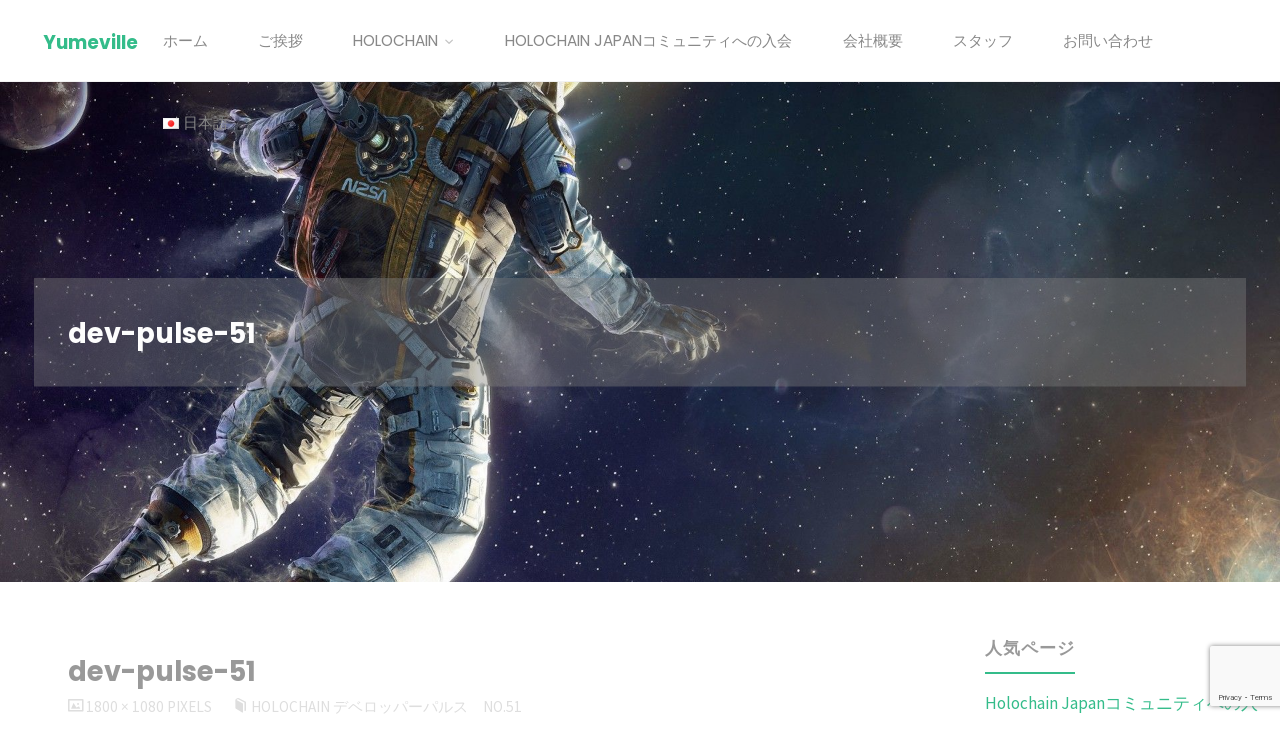

--- FILE ---
content_type: text/html; charset=UTF-8
request_url: https://www.yumeville.com/holochain-developer-pulse-51/dev-pulse-51-3/
body_size: 19684
content:
<!DOCTYPE html>
<html dir="ltr" lang="ja" prefix="og: https://ogp.me/ns#">
<head>
<meta name="viewport" content="width=device-width, user-scalable=yes, initial-scale=1.0">
<meta http-equiv="X-UA-Compatible" content="IE=edge" /><meta charset="UTF-8">
<link rel="profile" href="http://gmpg.org/xfn/11">
<title>dev-pulse-51 | Yumeville</title>

		<!-- All in One SEO 4.7.3 - aioseo.com -->
		<meta name="robots" content="max-image-preview:large" />
		<link rel="canonical" href="https://www.yumeville.com/holochain-developer-pulse-51/dev-pulse-51-3/" />
		<meta name="generator" content="All in One SEO (AIOSEO) 4.7.3" />
		<meta property="og:locale" content="ja_JP" />
		<meta property="og:site_name" content="Yumeville | 最先端IT技術により夢の向こうへ！" />
		<meta property="og:type" content="article" />
		<meta property="og:title" content="dev-pulse-51 | Yumeville" />
		<meta property="og:url" content="https://www.yumeville.com/holochain-developer-pulse-51/dev-pulse-51-3/" />
		<meta property="article:published_time" content="2019-11-08T14:03:07+00:00" />
		<meta property="article:modified_time" content="2019-11-08T14:03:07+00:00" />
		<meta name="twitter:card" content="summary" />
		<meta name="twitter:title" content="dev-pulse-51 | Yumeville" />
		<script type="application/ld+json" class="aioseo-schema">
			{"@context":"https:\/\/schema.org","@graph":[{"@type":"BreadcrumbList","@id":"https:\/\/www.yumeville.com\/holochain-developer-pulse-51\/dev-pulse-51-3\/#breadcrumblist","itemListElement":[{"@type":"ListItem","@id":"https:\/\/www.yumeville.com\/#listItem","position":1,"name":"\u5bb6","item":"https:\/\/www.yumeville.com\/","nextItem":"https:\/\/www.yumeville.com\/holochain-developer-pulse-51\/dev-pulse-51-3\/#listItem"},{"@type":"ListItem","@id":"https:\/\/www.yumeville.com\/holochain-developer-pulse-51\/dev-pulse-51-3\/#listItem","position":2,"name":"dev-pulse-51","previousItem":"https:\/\/www.yumeville.com\/#listItem"}]},{"@type":"ItemPage","@id":"https:\/\/www.yumeville.com\/holochain-developer-pulse-51\/dev-pulse-51-3\/#itempage","url":"https:\/\/www.yumeville.com\/holochain-developer-pulse-51\/dev-pulse-51-3\/","name":"dev-pulse-51 | Yumeville","inLanguage":"ja","isPartOf":{"@id":"https:\/\/www.yumeville.com\/#website"},"breadcrumb":{"@id":"https:\/\/www.yumeville.com\/holochain-developer-pulse-51\/dev-pulse-51-3\/#breadcrumblist"},"author":{"@id":"https:\/\/www.yumeville.com\/author\/tatsuya-sato\/#author"},"creator":{"@id":"https:\/\/www.yumeville.com\/author\/tatsuya-sato\/#author"},"datePublished":"2019-11-08T23:03:07+09:00","dateModified":"2019-11-08T23:03:07+09:00"},{"@type":"Organization","@id":"https:\/\/www.yumeville.com\/#organization","name":"Yumeville","description":"\u6700\u5148\u7aefIT\u6280\u8853\u306b\u3088\u308a\u5922\u306e\u5411\u3053\u3046\u3078\uff01","url":"https:\/\/www.yumeville.com\/"},{"@type":"Person","@id":"https:\/\/www.yumeville.com\/author\/tatsuya-sato\/#author","url":"https:\/\/www.yumeville.com\/author\/tatsuya-sato\/","name":"\u4f50\u85e4\u9f8d\u5f25","image":{"@type":"ImageObject","@id":"https:\/\/www.yumeville.com\/holochain-developer-pulse-51\/dev-pulse-51-3\/#authorImage","url":"https:\/\/secure.gravatar.com\/avatar\/6acee7a985859ce13f9b30ccda365f11?s=96&d=mm&r=g","width":96,"height":96,"caption":"\u4f50\u85e4\u9f8d\u5f25"}},{"@type":"WebSite","@id":"https:\/\/www.yumeville.com\/#website","url":"https:\/\/www.yumeville.com\/","name":"Yumeville","description":"\u6700\u5148\u7aefIT\u6280\u8853\u306b\u3088\u308a\u5922\u306e\u5411\u3053\u3046\u3078\uff01","inLanguage":"ja","publisher":{"@id":"https:\/\/www.yumeville.com\/#organization"}}]}
		</script>
		<!-- All in One SEO -->

<link rel='dns-prefetch' href='//code.typesquare.com' />
<link rel='dns-prefetch' href='//stats.wp.com' />
<link rel='dns-prefetch' href='//fonts.googleapis.com' />
<link rel="alternate" type="application/rss+xml" title="Yumeville &raquo; フィード" href="https://www.yumeville.com/feed/" />
<link rel="alternate" type="application/rss+xml" title="Yumeville &raquo; コメントフィード" href="https://www.yumeville.com/comments/feed/" />
<link rel="alternate" type="application/rss+xml" title="Yumeville &raquo; dev-pulse-51 のコメントのフィード" href="https://www.yumeville.com/holochain-developer-pulse-51/dev-pulse-51-3/feed/" />
<script>
window._wpemojiSettings = {"baseUrl":"https:\/\/s.w.org\/images\/core\/emoji\/15.0.3\/72x72\/","ext":".png","svgUrl":"https:\/\/s.w.org\/images\/core\/emoji\/15.0.3\/svg\/","svgExt":".svg","source":{"concatemoji":"https:\/\/www.yumeville.com\/wp-includes\/js\/wp-emoji-release.min.js?ver=6.5.7"}};
/*! This file is auto-generated */
!function(i,n){var o,s,e;function c(e){try{var t={supportTests:e,timestamp:(new Date).valueOf()};sessionStorage.setItem(o,JSON.stringify(t))}catch(e){}}function p(e,t,n){e.clearRect(0,0,e.canvas.width,e.canvas.height),e.fillText(t,0,0);var t=new Uint32Array(e.getImageData(0,0,e.canvas.width,e.canvas.height).data),r=(e.clearRect(0,0,e.canvas.width,e.canvas.height),e.fillText(n,0,0),new Uint32Array(e.getImageData(0,0,e.canvas.width,e.canvas.height).data));return t.every(function(e,t){return e===r[t]})}function u(e,t,n){switch(t){case"flag":return n(e,"\ud83c\udff3\ufe0f\u200d\u26a7\ufe0f","\ud83c\udff3\ufe0f\u200b\u26a7\ufe0f")?!1:!n(e,"\ud83c\uddfa\ud83c\uddf3","\ud83c\uddfa\u200b\ud83c\uddf3")&&!n(e,"\ud83c\udff4\udb40\udc67\udb40\udc62\udb40\udc65\udb40\udc6e\udb40\udc67\udb40\udc7f","\ud83c\udff4\u200b\udb40\udc67\u200b\udb40\udc62\u200b\udb40\udc65\u200b\udb40\udc6e\u200b\udb40\udc67\u200b\udb40\udc7f");case"emoji":return!n(e,"\ud83d\udc26\u200d\u2b1b","\ud83d\udc26\u200b\u2b1b")}return!1}function f(e,t,n){var r="undefined"!=typeof WorkerGlobalScope&&self instanceof WorkerGlobalScope?new OffscreenCanvas(300,150):i.createElement("canvas"),a=r.getContext("2d",{willReadFrequently:!0}),o=(a.textBaseline="top",a.font="600 32px Arial",{});return e.forEach(function(e){o[e]=t(a,e,n)}),o}function t(e){var t=i.createElement("script");t.src=e,t.defer=!0,i.head.appendChild(t)}"undefined"!=typeof Promise&&(o="wpEmojiSettingsSupports",s=["flag","emoji"],n.supports={everything:!0,everythingExceptFlag:!0},e=new Promise(function(e){i.addEventListener("DOMContentLoaded",e,{once:!0})}),new Promise(function(t){var n=function(){try{var e=JSON.parse(sessionStorage.getItem(o));if("object"==typeof e&&"number"==typeof e.timestamp&&(new Date).valueOf()<e.timestamp+604800&&"object"==typeof e.supportTests)return e.supportTests}catch(e){}return null}();if(!n){if("undefined"!=typeof Worker&&"undefined"!=typeof OffscreenCanvas&&"undefined"!=typeof URL&&URL.createObjectURL&&"undefined"!=typeof Blob)try{var e="postMessage("+f.toString()+"("+[JSON.stringify(s),u.toString(),p.toString()].join(",")+"));",r=new Blob([e],{type:"text/javascript"}),a=new Worker(URL.createObjectURL(r),{name:"wpTestEmojiSupports"});return void(a.onmessage=function(e){c(n=e.data),a.terminate(),t(n)})}catch(e){}c(n=f(s,u,p))}t(n)}).then(function(e){for(var t in e)n.supports[t]=e[t],n.supports.everything=n.supports.everything&&n.supports[t],"flag"!==t&&(n.supports.everythingExceptFlag=n.supports.everythingExceptFlag&&n.supports[t]);n.supports.everythingExceptFlag=n.supports.everythingExceptFlag&&!n.supports.flag,n.DOMReady=!1,n.readyCallback=function(){n.DOMReady=!0}}).then(function(){return e}).then(function(){var e;n.supports.everything||(n.readyCallback(),(e=n.source||{}).concatemoji?t(e.concatemoji):e.wpemoji&&e.twemoji&&(t(e.twemoji),t(e.wpemoji)))}))}((window,document),window._wpemojiSettings);
</script>
<link rel='stylesheet' id='wedocs-block-style-css' href='https://www.yumeville.com/wp-content/plugins/wedocs/assets/build/style-block.css?ver=6.5.7' media='all' />
<link rel='stylesheet' id='dashicons-css' href='https://www.yumeville.com/wp-includes/css/dashicons.min.css?ver=6.5.7' media='all' />
<link rel='stylesheet' id='post-views-counter-frontend-css' href='https://www.yumeville.com/wp-content/plugins/post-views-counter/css/frontend.css?ver=1.7.3' media='all' />
<style id='wp-emoji-styles-inline-css'>

	img.wp-smiley, img.emoji {
		display: inline !important;
		border: none !important;
		box-shadow: none !important;
		height: 1em !important;
		width: 1em !important;
		margin: 0 0.07em !important;
		vertical-align: -0.1em !important;
		background: none !important;
		padding: 0 !important;
	}
</style>
<link rel='stylesheet' id='wp-block-library-css' href='https://www.yumeville.com/wp-content/plugins/gutenberg/build/block-library/style.css?ver=19.7.0' media='all' />
<link rel='stylesheet' id='mediaelement-css' href='https://www.yumeville.com/wp-includes/js/mediaelement/mediaelementplayer-legacy.min.css?ver=4.2.17' media='all' />
<link rel='stylesheet' id='wp-mediaelement-css' href='https://www.yumeville.com/wp-includes/js/mediaelement/wp-mediaelement.min.css?ver=6.5.7' media='all' />
<style id='jetpack-sharing-buttons-style-inline-css'>
.jetpack-sharing-buttons__services-list{display:flex;flex-direction:row;flex-wrap:wrap;gap:0;list-style-type:none;margin:5px;padding:0}.jetpack-sharing-buttons__services-list.has-small-icon-size{font-size:12px}.jetpack-sharing-buttons__services-list.has-normal-icon-size{font-size:16px}.jetpack-sharing-buttons__services-list.has-large-icon-size{font-size:24px}.jetpack-sharing-buttons__services-list.has-huge-icon-size{font-size:36px}@media print{.jetpack-sharing-buttons__services-list{display:none!important}}.editor-styles-wrapper .wp-block-jetpack-sharing-buttons{gap:0;padding-inline-start:0}ul.jetpack-sharing-buttons__services-list.has-background{padding:1.25em 2.375em}
</style>
<style id='classic-theme-styles-inline-css'>
/*! This file is auto-generated */
.wp-block-button__link{color:#fff;background-color:#32373c;border-radius:9999px;box-shadow:none;text-decoration:none;padding:calc(.667em + 2px) calc(1.333em + 2px);font-size:1.125em}.wp-block-file__button{background:#32373c;color:#fff;text-decoration:none}
</style>
<link rel='stylesheet' id='font-awesome-css' href='https://www.yumeville.com/wp-content/plugins/elementor/assets/lib/font-awesome/css/font-awesome.min.css?ver=4.7.0' media='all' />
<link rel='stylesheet' id='arconix-shortcodes-css' href='https://www.yumeville.com/wp-content/plugins/arconix-shortcodes/includes/css/arconix-shortcodes.min.css?ver=2.1.19' media='all' />
<link rel='stylesheet' id='biz-cal-style-css' href='https://www.yumeville.com/wp-content/plugins/biz-calendar/biz-cal.css?ver=2.2.0' media='all' />
<link rel='stylesheet' id='contact-form-7-css' href='https://www.yumeville.com/wp-content/plugins/contact-form-7/includes/css/styles.css?ver=5.9.8' media='all' />
<style id='global-styles-inline-css'>
:root{--wp--preset--aspect-ratio--square: 1;--wp--preset--aspect-ratio--4-3: 4/3;--wp--preset--aspect-ratio--3-4: 3/4;--wp--preset--aspect-ratio--3-2: 3/2;--wp--preset--aspect-ratio--2-3: 2/3;--wp--preset--aspect-ratio--16-9: 16/9;--wp--preset--aspect-ratio--9-16: 9/16;--wp--preset--color--black: #000000;--wp--preset--color--cyan-bluish-gray: #abb8c3;--wp--preset--color--white: #ffffff;--wp--preset--color--pale-pink: #f78da7;--wp--preset--color--vivid-red: #cf2e2e;--wp--preset--color--luminous-vivid-orange: #ff6900;--wp--preset--color--luminous-vivid-amber: #fcb900;--wp--preset--color--light-green-cyan: #7bdcb5;--wp--preset--color--vivid-green-cyan: #00d084;--wp--preset--color--pale-cyan-blue: #8ed1fc;--wp--preset--color--vivid-cyan-blue: #0693e3;--wp--preset--color--vivid-purple: #9b51e0;--wp--preset--color--accent-1: #34bc8a;--wp--preset--color--accent-2: #44505b;--wp--preset--color--headings: #444444;--wp--preset--color--sitetext: #999999;--wp--preset--color--sitebg: #FFFFFF;--wp--preset--gradient--vivid-cyan-blue-to-vivid-purple: linear-gradient(135deg,rgba(6,147,227,1) 0%,rgb(155,81,224) 100%);--wp--preset--gradient--light-green-cyan-to-vivid-green-cyan: linear-gradient(135deg,rgb(122,220,180) 0%,rgb(0,208,130) 100%);--wp--preset--gradient--luminous-vivid-amber-to-luminous-vivid-orange: linear-gradient(135deg,rgba(252,185,0,1) 0%,rgba(255,105,0,1) 100%);--wp--preset--gradient--luminous-vivid-orange-to-vivid-red: linear-gradient(135deg,rgba(255,105,0,1) 0%,rgb(207,46,46) 100%);--wp--preset--gradient--very-light-gray-to-cyan-bluish-gray: linear-gradient(135deg,rgb(238,238,238) 0%,rgb(169,184,195) 100%);--wp--preset--gradient--cool-to-warm-spectrum: linear-gradient(135deg,rgb(74,234,220) 0%,rgb(151,120,209) 20%,rgb(207,42,186) 40%,rgb(238,44,130) 60%,rgb(251,105,98) 80%,rgb(254,248,76) 100%);--wp--preset--gradient--blush-light-purple: linear-gradient(135deg,rgb(255,206,236) 0%,rgb(152,150,240) 100%);--wp--preset--gradient--blush-bordeaux: linear-gradient(135deg,rgb(254,205,165) 0%,rgb(254,45,45) 50%,rgb(107,0,62) 100%);--wp--preset--gradient--luminous-dusk: linear-gradient(135deg,rgb(255,203,112) 0%,rgb(199,81,192) 50%,rgb(65,88,208) 100%);--wp--preset--gradient--pale-ocean: linear-gradient(135deg,rgb(255,245,203) 0%,rgb(182,227,212) 50%,rgb(51,167,181) 100%);--wp--preset--gradient--electric-grass: linear-gradient(135deg,rgb(202,248,128) 0%,rgb(113,206,126) 100%);--wp--preset--gradient--midnight: linear-gradient(135deg,rgb(2,3,129) 0%,rgb(40,116,252) 100%);--wp--preset--font-size--small: 10px;--wp--preset--font-size--medium: 20px;--wp--preset--font-size--large: 27px;--wp--preset--font-size--x-large: 42px;--wp--preset--font-size--normal: 17px;--wp--preset--font-size--larger: 43px;--wp--preset--spacing--20: 0.44rem;--wp--preset--spacing--30: 0.67rem;--wp--preset--spacing--40: 1rem;--wp--preset--spacing--50: 1.5rem;--wp--preset--spacing--60: 2.25rem;--wp--preset--spacing--70: 3.38rem;--wp--preset--spacing--80: 5.06rem;--wp--preset--shadow--natural: 6px 6px 9px rgba(0, 0, 0, 0.2);--wp--preset--shadow--deep: 12px 12px 50px rgba(0, 0, 0, 0.4);--wp--preset--shadow--sharp: 6px 6px 0px rgba(0, 0, 0, 0.2);--wp--preset--shadow--outlined: 6px 6px 0px -3px rgba(255, 255, 255, 1), 6px 6px rgba(0, 0, 0, 1);--wp--preset--shadow--crisp: 6px 6px 0px rgba(0, 0, 0, 1);}:where(.is-layout-flex){gap: 0.5em;}:where(.is-layout-grid){gap: 0.5em;}body .is-layout-flex{display: flex;}.is-layout-flex{flex-wrap: wrap;align-items: center;}.is-layout-flex > :is(*, div){margin: 0;}body .is-layout-grid{display: grid;}.is-layout-grid > :is(*, div){margin: 0;}:where(.wp-block-columns.is-layout-flex){gap: 2em;}:where(.wp-block-columns.is-layout-grid){gap: 2em;}:where(.wp-block-post-template.is-layout-flex){gap: 1.25em;}:where(.wp-block-post-template.is-layout-grid){gap: 1.25em;}.has-black-color{color: var(--wp--preset--color--black) !important;}.has-cyan-bluish-gray-color{color: var(--wp--preset--color--cyan-bluish-gray) !important;}.has-white-color{color: var(--wp--preset--color--white) !important;}.has-pale-pink-color{color: var(--wp--preset--color--pale-pink) !important;}.has-vivid-red-color{color: var(--wp--preset--color--vivid-red) !important;}.has-luminous-vivid-orange-color{color: var(--wp--preset--color--luminous-vivid-orange) !important;}.has-luminous-vivid-amber-color{color: var(--wp--preset--color--luminous-vivid-amber) !important;}.has-light-green-cyan-color{color: var(--wp--preset--color--light-green-cyan) !important;}.has-vivid-green-cyan-color{color: var(--wp--preset--color--vivid-green-cyan) !important;}.has-pale-cyan-blue-color{color: var(--wp--preset--color--pale-cyan-blue) !important;}.has-vivid-cyan-blue-color{color: var(--wp--preset--color--vivid-cyan-blue) !important;}.has-vivid-purple-color{color: var(--wp--preset--color--vivid-purple) !important;}.has-black-background-color{background-color: var(--wp--preset--color--black) !important;}.has-cyan-bluish-gray-background-color{background-color: var(--wp--preset--color--cyan-bluish-gray) !important;}.has-white-background-color{background-color: var(--wp--preset--color--white) !important;}.has-pale-pink-background-color{background-color: var(--wp--preset--color--pale-pink) !important;}.has-vivid-red-background-color{background-color: var(--wp--preset--color--vivid-red) !important;}.has-luminous-vivid-orange-background-color{background-color: var(--wp--preset--color--luminous-vivid-orange) !important;}.has-luminous-vivid-amber-background-color{background-color: var(--wp--preset--color--luminous-vivid-amber) !important;}.has-light-green-cyan-background-color{background-color: var(--wp--preset--color--light-green-cyan) !important;}.has-vivid-green-cyan-background-color{background-color: var(--wp--preset--color--vivid-green-cyan) !important;}.has-pale-cyan-blue-background-color{background-color: var(--wp--preset--color--pale-cyan-blue) !important;}.has-vivid-cyan-blue-background-color{background-color: var(--wp--preset--color--vivid-cyan-blue) !important;}.has-vivid-purple-background-color{background-color: var(--wp--preset--color--vivid-purple) !important;}.has-black-border-color{border-color: var(--wp--preset--color--black) !important;}.has-cyan-bluish-gray-border-color{border-color: var(--wp--preset--color--cyan-bluish-gray) !important;}.has-white-border-color{border-color: var(--wp--preset--color--white) !important;}.has-pale-pink-border-color{border-color: var(--wp--preset--color--pale-pink) !important;}.has-vivid-red-border-color{border-color: var(--wp--preset--color--vivid-red) !important;}.has-luminous-vivid-orange-border-color{border-color: var(--wp--preset--color--luminous-vivid-orange) !important;}.has-luminous-vivid-amber-border-color{border-color: var(--wp--preset--color--luminous-vivid-amber) !important;}.has-light-green-cyan-border-color{border-color: var(--wp--preset--color--light-green-cyan) !important;}.has-vivid-green-cyan-border-color{border-color: var(--wp--preset--color--vivid-green-cyan) !important;}.has-pale-cyan-blue-border-color{border-color: var(--wp--preset--color--pale-cyan-blue) !important;}.has-vivid-cyan-blue-border-color{border-color: var(--wp--preset--color--vivid-cyan-blue) !important;}.has-vivid-purple-border-color{border-color: var(--wp--preset--color--vivid-purple) !important;}.has-vivid-cyan-blue-to-vivid-purple-gradient-background{background: var(--wp--preset--gradient--vivid-cyan-blue-to-vivid-purple) !important;}.has-light-green-cyan-to-vivid-green-cyan-gradient-background{background: var(--wp--preset--gradient--light-green-cyan-to-vivid-green-cyan) !important;}.has-luminous-vivid-amber-to-luminous-vivid-orange-gradient-background{background: var(--wp--preset--gradient--luminous-vivid-amber-to-luminous-vivid-orange) !important;}.has-luminous-vivid-orange-to-vivid-red-gradient-background{background: var(--wp--preset--gradient--luminous-vivid-orange-to-vivid-red) !important;}.has-very-light-gray-to-cyan-bluish-gray-gradient-background{background: var(--wp--preset--gradient--very-light-gray-to-cyan-bluish-gray) !important;}.has-cool-to-warm-spectrum-gradient-background{background: var(--wp--preset--gradient--cool-to-warm-spectrum) !important;}.has-blush-light-purple-gradient-background{background: var(--wp--preset--gradient--blush-light-purple) !important;}.has-blush-bordeaux-gradient-background{background: var(--wp--preset--gradient--blush-bordeaux) !important;}.has-luminous-dusk-gradient-background{background: var(--wp--preset--gradient--luminous-dusk) !important;}.has-pale-ocean-gradient-background{background: var(--wp--preset--gradient--pale-ocean) !important;}.has-electric-grass-gradient-background{background: var(--wp--preset--gradient--electric-grass) !important;}.has-midnight-gradient-background{background: var(--wp--preset--gradient--midnight) !important;}.has-small-font-size{font-size: var(--wp--preset--font-size--small) !important;}.has-medium-font-size{font-size: var(--wp--preset--font-size--medium) !important;}.has-large-font-size{font-size: var(--wp--preset--font-size--large) !important;}.has-x-large-font-size{font-size: var(--wp--preset--font-size--x-large) !important;}
:where(.wp-block-columns.is-layout-flex){gap: 2em;}:where(.wp-block-columns.is-layout-grid){gap: 2em;}
:root :where(.wp-block-pullquote){font-size: 1.5em;line-height: 1.6;}
:where(.wp-block-post-template.is-layout-flex){gap: 1.25em;}:where(.wp-block-post-template.is-layout-grid){gap: 1.25em;}
</style>
<link rel='stylesheet' id='kahuna-themefonts-css' href='https://www.yumeville.com/wp-content/themes/kahuna/resources/fonts/fontfaces.css?ver=1.7.0' media='all' />
<link rel='stylesheet' id='kahuna-googlefonts-css' href='//fonts.googleapis.com/css?family=Poppins%3A400%2C300%2C700%7CPoppins%3A%7CSource+Sans+Pro%3A%7CPoppins%3A100%2C200%2C300%2C400%2C500%2C600%2C700%2C800%2C900%7CPoppins%3A700%7CPoppins%3A400%7CSource+Sans+Pro%3A400&#038;ver=1.7.0' media='all' />
<link rel='stylesheet' id='kahuna-main-css' href='https://www.yumeville.com/wp-content/themes/kahuna/style.css?ver=1.7.0' media='all' />
<style id='kahuna-main-inline-css'>
 body:not(.kahuna-landing-page) #container, #site-header-main-inside, #colophon-inside, .footer-inside, #breadcrumbs-container-inside, #header-page-title { margin: 0 auto; max-width: 1380px; } body:not(.kahuna-landing-page) #container { max-width: calc( 1380px - 4em ); } #primary { width: 320px; } #secondary { width: 350px; } #container.one-column .main { width: 100%; } #container.two-columns-right #secondary { float: right; } #container.two-columns-right .main, .two-columns-right #breadcrumbs { width: calc( 100% - 350px ); float: left; } #container.two-columns-left #primary { float: left; } #container.two-columns-left .main, .two-columns-left #breadcrumbs { width: calc( 100% - 320px ); float: right; } #container.three-columns-right #primary, #container.three-columns-left #primary, #container.three-columns-sided #primary { float: left; } #container.three-columns-right #secondary, #container.three-columns-left #secondary, #container.three-columns-sided #secondary { float: left; } #container.three-columns-right #primary, #container.three-columns-left #secondary { margin-left: 0%; margin-right: 0%; } #container.three-columns-right .main, .three-columns-right #breadcrumbs { width: calc( 100% - 670px ); float: left; } #container.three-columns-left .main, .three-columns-left #breadcrumbs { width: calc( 100% - 670px ); float: right; } #container.three-columns-sided #secondary { float: right; } #container.three-columns-sided .main, .three-columns-sided #breadcrumbs { width: calc( 100% - 670px ); float: right; } .three-columns-sided #breadcrumbs { margin: 0 calc( 0% + 350px ) 0 -1920px; } html { font-family: 'Poppins'; font-weight: 400; font-size: 17px; font-weight: 400; line-height: 1.8; } #site-title { font-family: Poppins; font-size: 110%; font-weight: 700; } #access ul li a { font-family: Poppins; font-size: 90%; font-weight: 400; } .widget-title { font-family: Poppins; font-size: 100%; font-weight: 700; } .widget-container { font-family: Source Sans Pro; font-size: 100%; font-weight: 400; } .entry-title, .page-title { font-family: Poppins; font-size: 160%; font-weight: 700; } .entry-meta > span { font-family: Source Sans Pro; font-weight: 400; } /*.post-thumbnail-container*/ .entry-meta > span { font-size: 90%; } .page-link, .pagination, .author-info .author-link, .comment .reply a, .comment-meta, .byline { font-family: Source Sans Pro; } .content-masonry .entry-title { font-size: 128%; } h1 { font-size: 2.33em; } h2 { font-size: 2.06em; } h3 { font-size: 1.79em; } h4 { font-size: 1.52em; } h5 { font-size: 1.25em; } h6 { font-size: 0.98em; } h1, h2, h3, h4, h5, h6 { font-family: Poppins; font-weight: 700; } body { color: #999999; background-color: #ffffff; } .lp-staticslider .staticslider-caption-title, .seriousslider.seriousslider-theme .seriousslider-caption-title, .lp-staticslider .staticslider-caption-text, .seriousslider.seriousslider-theme .seriousslider-caption-text, .lp-staticslider .staticslider-caption-text a { color: #FFFFFF; } #site-header-main, #site-header-main.header-fixed #site-header-main-inside, #access ul ul, .menu-search-animated .searchform input[type="search"], #access .menu-search-animated .searchform, #access::after, .kahuna-over-menu .header-fixed#site-header-main, .kahuna-over-menu .header-fixed#site-header-main #access:after { background-color: #FFFFFF; } #site-header-main { border-bottom-color: rgba(0,0,0,.05); } .kahuna-over-menu .header-fixed#site-header-main #site-title a, #nav-toggle { color: #34bc8a; } #access > div > ul > li, #access > div > ul > li > a, .kahuna-over-menu .header-fixed#site-header-main #access > div > ul > li:not([class*='current']), .kahuna-over-menu .header-fixed#site-header-main #access > div > ul > li:not([class*='current']) > a, .kahuna-over-menu .header-fixed#site-header-main #sheader.socials a::before, #sheader.socials a::before, #access .menu-search-animated .searchform input[type="search"], #mobile-menu { color: #888888; } .kahuna-over-menu .header-fixed#site-header-main #sheader.socials a:hover::before, #sheader.socials a:hover::before { color: #FFFFFF; } #access ul.sub-menu li a, #access ul.children li a { color: #888888; } #access ul.sub-menu li a, #access ul.children li a { background-color: #FFFFFF; } #access > div > ul > li:hover > a, #access > div > ul > li a:hover, #access > div > ul > li:hover, .kahuna-over-menu .header-fixed#site-header-main #access > div > ul > li > a:hover, .kahuna-over-menu .header-fixed#site-header-main #access > div > ul > li:hover { color: #34bc8a; } #access > div > ul > li > a > span::before, #site-title::before { background-color: #34bc8a; } #site-title a:hover { color: #34bc8a; } #access > div > ul > li.current_page_item > a, #access > div > ul > li.current-menu-item > a, #access > div > ul > li.current_page_ancestor > a, #access > div > ul > li.current-menu-ancestor > a, #access .sub-menu, #access .children, .kahuna-over-menu .header-fixed#site-header-main #access > div > ul > li > a { color: #44505b; } #access ul.children > li.current_page_item > a, #access ul.sub-menu > li.current-menu-item > a, #access ul.children > li.current_page_ancestor > a, #access ul.sub-menu > li.current-menu-ancestor > a { color: #44505b; } #access .sub-menu li:not(:last-child) span, #access .children li:not(:last-child) span { border-bottom: 1px solid #eeeeee; } .searchform .searchsubmit { color: #999999; } body:not(.kahuna-landing-page) article.hentry, body:not(.kahuna-landing-page) .main, body.kahuna-boxed-layout:not(.kahuna-landing-page) #container { background-color: #FFFFFF; } .pagination a, .pagination span { border-color: #eeeeee; } .page-link a, .page-link span em { background-color: #eeeeee; } .pagination a:hover, .pagination span:hover, .page-link a:hover, .page-link span em:hover { background-color: #eeeeee; } .post-thumbnail-container .featured-image-meta, #header-page-title-inside, .lp-staticslider .staticslider-caption-text span, .seriousslider.seriousslider-theme .seriousslider-caption-text span { background-color: rgba(130,130,130, 0.4); } .lp-staticslider .staticslider-caption-title span, .seriousslider.seriousslider-theme .seriousslider-caption-title span { background-color: rgba(52,188,138, 0.4); } .post-thumbnail-container .featured-image-link::before { background-color: #34bc8a; } #header-page-title .entry-meta .bl_categ a { background-color: #34bc8a; } #header-page-title .entry-meta .bl_categ a:hover { background-color: #45cd9b; } .widget-title span { border-bottom-color: #34bc8a; } #colophon, #footer { background-color: #1E2C35; color: #BBBBBB; } #colophon { border-top: 5px solid #414f58 } #footer-bottom { background: #192730; } .entry-title a:active, .entry-title a:hover { color: #34bc8a; } .entry-title a:hover { border-top-color: #34bc8a; } span.entry-format { color: #34bc8a; } .entry-content blockquote::before, .entry-content blockquote::after { color: rgba(153,153,153,0.2); } .entry-content h5, .entry-content h6, .lp-text-content h5, .lp-text-content h6 { color: #44505b; } .entry-content h1, .entry-content h2, .entry-content h3, .entry-content h4, .lp-text-content h1, .lp-text-content h2, .lp-text-content h3, .lp-text-content h4 { color: #444444; } a { color: #34bc8a; } a:hover, .entry-meta span a:hover, .comments-link a:hover { color: #44505b; } .entry-meta > span.comments-link { top: 0.8em; } .socials a:before { color: #34bc8a; } #sheader.socials a:before { background-color: #f5f5f5; } #sfooter.socials a:before, .widget_cryout_socials .socials a:before { background-color: #28363f; } .sidey .socials a:before { background-color: #FFFFFF; } #sheader.socials a:hover:before { background-color: #34bc8a; color: #FFFFFF; } #sfooter.socials a:hover:before, .widget_cryout_socials .socials a:hover:before { background-color: #34bc8a; color: #1E2C35; } .sidey a:hover:before { background-color: #34bc8a; color: #FFFFFF; } .kahuna-normalizedtags #content .tagcloud a { color: #FFFFFF; background-color: #34bc8a; } .kahuna-normalizedtags #content .tagcloud a:hover { background-color: #44505b; } #nav-fixed i, #nav-fixed a + a { background-color: rgba(215,215,215,0.8); } #nav-fixed a:hover i, #nav-fixed a:hover + a, #nav-fixed a + a:hover { background-color: rgba(52,188,138,0.8); } #nav-fixed i, #nav-fixed span { color: #FFFFFF; } button#toTop { color: #34bc8a; border-color: #34bc8a; } button#toTop:hover { background-color: #34bc8a; color: #ffffff; border-color: #34bc8a; } @media (max-width: 800px) { .cryout #footer-bottom .footer-inside { padding-top: 2.5em; } .cryout .footer-inside a#toTop {background-color: #34bc8a; color: #ffffff;} .cryout .footer-inside a#toTop:hover { opacity: 0.8;} } a.continue-reading-link, .continue-reading-link::after { background-color:#34bc8a; color: #FFFFFF; } .entry-meta .icon-metas:before { color: #dedede; } .kahuna-caption-one .main .wp-caption .wp-caption-text { border-bottom-color: #eeeeee; } .kahuna-caption-two .main .wp-caption .wp-caption-text { background-color: #f5f5f5; } .kahuna-image-one .entry-content img[class*="align"], .kahuna-image-one .entry-summary img[class*="align"], .kahuna-image-two .entry-content img[class*='align'], .kahuna-image-two .entry-summary img[class*='align'] { border-color: #eeeeee; } .kahuna-image-five .entry-content img[class*='align'], .kahuna-image-five .entry-summary img[class*='align'] { border-color: #34bc8a; } /* diffs */ span.edit-link a.post-edit-link, span.edit-link a.post-edit-link:hover, span.edit-link .icon-edit:before { color: #999999; } .searchform { border-color: #ebebeb; } #breadcrumbs-container { background-color: #f8f8f8; } .entry-meta span, .entry-meta a, .entry-utility span, .entry-utility a, .entry-meta time, #breadcrumbs-nav, #header-page-title .byline, .footermenu ul li span.sep { color: #dedede; } .footermenu ul li a:hover { color: #34bc8a; } .footermenu ul li a::after { background: #34bc8a; } #breadcrumbs-nav a { color: #c0c0c0; } .entry-meta span.entry-sticky { background-color: #dedede; color: #FFFFFF; } #commentform { } code, #nav-below .nav-previous a:before, #nav-below .nav-next a:before { background-color: #eeeeee; } pre, .comment-author { border-color: #eeeeee; } pre { background-color: #f8f8f8; } .commentlist .comment-body, .commentlist .pingback { background-color: #f5f5f5; } .commentlist .comment-body::after { border-top-color: #f5f5f5; } article .author-info { border-color: #eeeeee; } .page-header.pad-container { border-color: #eeeeee; } .comment-meta a { color: #fcfcfc; } .commentlist .reply a { color: #e8e8e8; } .commentlist .reply a:hover { border-bottom-color: #34bc8a; } select, input[type], textarea { color: #999999; border-color: #e9e9e9; } .searchform input[type="search"], .searchform input[type="search"]:hover, .searchform input[type="search"]:focus { background-color: #FFFFFF; } input[type]:hover, textarea:hover, select:hover, input[type]:focus, textarea:focus, select:focus { background: #f5f5f5; } button, input[type="button"], input[type="submit"], input[type="reset"] { background-color: #34bc8a; color: #FFFFFF; } button:hover, input[type="button"]:hover, input[type="submit"]:hover, input[type="reset"]:hover { background-color: #44505b; } hr { background-color: #f0f0f0; } /* gutenberg */ .wp-block-image.alignwide { margin-left: calc( ( 4% + 2.5em ) * -1 ); margin-right: calc( ( 4% + 2.5em ) * -1 ); } .wp-block-image.alignwide img { /* width: calc( 109% + 5em ); max-width: calc( 109% + 5em ); */ } .has-accent-1-color, .has-accent-1-color:hover { color: #34bc8a; } .has-accent-2-color, .has-accent-2-color:hover { color: #44505b; } .has-headings-color, .has-headings-color:hover { color: #444444; } .has-sitetext-color, .has-sitetext-color:hover { color: #999999; } .has-sitebg-color, .has-sitebg-color:hover { color: #FFFFFF; } .has-accent-1-background-color { background-color: #34bc8a; } .has-accent-2-background-color { background-color: #44505b; } .has-headings-background-color { background-color: #444444; } .has-sitetext-background-color { background-color: #999999; } .has-sitebg-background-color { background-color: #FFFFFF; } .has-small-font-size { font-size: 10px; } .has-regular-font-size { font-size: 17px; } .has-large-font-size { font-size: 27px; } .has-larger-font-size { font-size: 43px; } .has-huge-font-size { font-size: 43px; } /* woocommerce */ .woocommerce-page #respond input#submit.alt, .woocommerce a.button.alt, .woocommerce-page button.button.alt, .woocommerce input.button.alt, .woocommerce #respond input#submit, .woocommerce a.button, .woocommerce button.button, .woocommerce input.button { background-color: #34bc8a; color: #FFFFFF; line-height: 1.8; } .woocommerce #respond input#submit:hover, .woocommerce a.button:hover, .woocommerce button.button:hover, .woocommerce input.button:hover { background-color: #56deac; color: #FFFFFF;} .woocommerce-page #respond input#submit.alt, .woocommerce a.button.alt, .woocommerce-page button.button.alt, .woocommerce input.button.alt { background-color: #44505b; color: #FFFFFF; line-height: 1.8; } .woocommerce-page #respond input#submit.alt:hover, .woocommerce a.button.alt:hover, .woocommerce-page button.button.alt:hover, .woocommerce input.button.alt:hover { background-color: #222e39; color: #FFFFFF;} .woocommerce div.product .woocommerce-tabs ul.tabs li.active { border-bottom-color: #FFFFFF; } .woocommerce #respond input#submit.alt.disabled, .woocommerce #respond input#submit.alt.disabled:hover, .woocommerce #respond input#submit.alt:disabled, .woocommerce #respond input#submit.alt:disabled:hover, .woocommerce #respond input#submit.alt[disabled]:disabled, .woocommerce #respond input#submit.alt[disabled]:disabled:hover, .woocommerce a.button.alt.disabled, .woocommerce a.button.alt.disabled:hover, .woocommerce a.button.alt:disabled, .woocommerce a.button.alt:disabled:hover, .woocommerce a.button.alt[disabled]:disabled, .woocommerce a.button.alt[disabled]:disabled:hover, .woocommerce button.button.alt.disabled, .woocommerce button.button.alt.disabled:hover, .woocommerce button.button.alt:disabled, .woocommerce button.button.alt:disabled:hover, .woocommerce button.button.alt[disabled]:disabled, .woocommerce button.button.alt[disabled]:disabled:hover, .woocommerce input.button.alt.disabled, .woocommerce input.button.alt.disabled:hover, .woocommerce input.button.alt:disabled, .woocommerce input.button.alt:disabled:hover, .woocommerce input.button.alt[disabled]:disabled, .woocommerce input.button.alt[disabled]:disabled:hover { background-color: #44505b; } .woocommerce ul.products li.product .price, .woocommerce div.product p.price, .woocommerce div.product span.price { color: #cbcbcb } #add_payment_method #payment, .woocommerce-cart #payment, .woocommerce-checkout #payment { background: #f5f5f5; } .woocommerce .main .page-title { /*font-size: -0.004em; */ } /* mobile menu */ nav#mobile-menu { background-color: #FFFFFF; } #mobile-nav .searchform input[type="search"]{ background-color: #eeeeee; border-color: rgba(0,0,0,0.15); } nav#mobile-menu ul li.menu-burger { background-color: #f7f7f7 } .main .entry-content, .main .entry-summary { text-align: inherit; } .main p, .main ul, .main ol, .main dd, .main pre, .main hr { margin-bottom: 1em; } .main .entry-content p { text-indent: 0em; } .main a.post-featured-image { background-position: center center; } #header-widget-area { width: 33%; left: calc(50% - 33% / 2); } .kahuna-striped-table .main thead th, .kahuna-bordered-table .main thead th, .kahuna-striped-table .main td, .kahuna-striped-table .main th, .kahuna-bordered-table .main th, .kahuna-bordered-table .main td { border-color: #e9e9e9; } .kahuna-clean-table .main th, .kahuna-striped-table .main tr:nth-child(even) td, .kahuna-striped-table .main tr:nth-child(even) th { background-color: #f6f6f6; } .kahuna-cropped-featured .main .post-thumbnail-container { height: 350px; } .kahuna-responsive-featured .main .post-thumbnail-container { max-height: 350px; height: auto; } article.hentry .article-inner, #content-masonry article.hentry .article-inner { padding: 3%; } #breadcrumbs-nav, body.woocommerce.woocommerce-page #breadcrumbs-nav, .pad-container { padding: 3%; } .kahuna-magazine-two.archive #breadcrumbs-nav, .kahuna-magazine-two.archive .pad-container, .kahuna-magazine-two.search #breadcrumbs-nav, .kahuna-magazine-two.search .pad-container { padding: 1.5%; } .kahuna-magazine-three.archive #breadcrumbs-nav, .kahuna-magazine-three.archive .pad-container, .kahuna-magazine-three.search #breadcrumbs-nav, .kahuna-magazine-three.search .pad-container { padding: 1%; } #site-header-main { height:82px; } #access .menu-search-animated .searchform { height: 81px; line-height: 81px; } .menu-search-animated, #sheader-container, .identity, #nav-toggle { height:82px; line-height:82px; } #access div > ul > li > a { line-height:82px; } #branding { height:82px; } .kahuna-responsive-headerimage #masthead #header-image-main-inside { max-height: 500px; } .kahuna-cropped-headerimage #masthead #header-image-main-inside { height: 500px; } .kahuna-fixed-menu #header-image-main { margin-top: 82px; } @media (max-width: 640px) { #header-page-title .entry-title { font-size: 140%; } } .lp-staticslider .staticslider-caption, .seriousslider.seriousslider-theme .seriousslider-caption, .kahuna-landing-page .lp-blocks-inside, .kahuna-landing-page .lp-boxes-inside, .kahuna-landing-page .lp-text-inside, .kahuna-landing-page .lp-posts-inside, .kahuna-landing-page .lp-page-inside, .kahuna-landing-page .lp-section-header, .kahuna-landing-page .content-widget { max-width: 1380px; } .kahuna-landing-page .content-widget { margin: 0 auto; } .lp-staticslider { max-height: calc(100vh - 82px); } a.staticslider-button:nth-child(2n+1), .seriousslider-theme .seriousslider-caption-buttons a:nth-child(2n+1) { background-color: #34bc8a; color: #FFFFFF; border-color: #1ba371; } .staticslider-button:nth-child(2n+1):hover, .seriousslider-theme .seriousslider-caption-buttons a:nth-child(2n+1):hover { background-color: #1ba371; } a.staticslider-button:nth-child(2n), .seriousslider-theme .seriousslider-caption-buttons a:nth-child(2n) { color: #44505b; background-color: #FFFFFF; border-color: #e6e6e6; } a.staticslider-button:nth-child(2n):hover, .seriousslider-theme .seriousslider-caption-buttons a:nth-child(2n):hover { background-color: #e6e6e6; } .lp-block { background: #FFFFFF; } .lp-block:hover { box-shadow: 0 0 20px rgba(0,0,0, 0.15); } .lp-block i[class^=blicon]::before { color: #FFFFFF; border-color: #25ad7b; background-color: #34bc8a; } .lp-block:hover i::before { background-color: #25ad7b; } .lp-block i:after { background-color: #34bc8a; } .lp-block:hover i:after { background-color: #44505b; } .lp-block-text, .lp-boxes-static .lp-box-text, .lp-section-desc { color: #c1c1c1; } .lp-blocks { background-color: #EEEFF0; } .lp-boxes { background-color: #ECEFF2; } .lp-text { background-color: #F7F8F9; } .lp-boxes-static .lp-box:hover { box-shadow: 0 0 20px rgba(0,0,0, 0.15); } .lp-boxes-static .lp-box-image::after { background-color: #34bc8a; } .lp-boxes-static .lp-box-image .box-overlay { background-color: #48d09e; } .lp-box-titlelink:hover { color: #34bc8a; } .lp-boxes-1 .lp-box .lp-box-image { height: 350px; } .lp-boxes-2 .lp-box .lp-box-image { height: 400px; } .lp-box-readmore:hover { color: #34bc8a; } #lp-posts, #lp-page { background-color: #FFF; } .lpbox-rnd1 { background-color: #b5b8bb; } .lpbox-rnd2 { background-color: #b0b3b6; } .lpbox-rnd3 { background-color: #abaeb1; } .lpbox-rnd4 { background-color: #a6a9ac; } .lpbox-rnd5 { background-color: #a1a4a7; } .lpbox-rnd6 { background-color: #9c9fa2; } .lpbox-rnd7 { background-color: #979a9d; } .lpbox-rnd8 { background-color: #929598; } 
</style>
<link rel='stylesheet' id='cf7cf-style-css' href='https://www.yumeville.com/wp-content/plugins/cf7-conditional-fields/style.css?ver=2.4.15' media='all' />
<script src="https://www.yumeville.com/wp-includes/js/jquery/jquery.min.js?ver=3.7.1" id="jquery-core-js"></script>
<script src="https://www.yumeville.com/wp-includes/js/jquery/jquery-migrate.min.js?ver=3.4.1" id="jquery-migrate-js"></script>
<script src="//code.typesquare.com/static/ZDbTe4IzCko%253D/ts307f.js?fadein=0&amp;ver=2.0.4" id="typesquare_std-js"></script>
<script id="biz-cal-script-js-extra">
var bizcalOptions = {"holiday_title":"\u5b9a\u4f11\u65e5","sun":"on","sat":"on","holiday":"on","temp_holidays":"2019-12-30\r\n2019-12-31\r\n2020-01-01\r\n2020-01-02\r\n2020-01-03\r\n2020-01-13\r\n2020-02-11\r\n2020-02-24\r\n2020-03-20\r\n2020-04-29\r\n2020-04-30\r\n2020-05-01\r\n2020-05-02\r\n2020-05-03\r\n2020-05-04\r\n2020-05-05\r\n2020-05-06\r\n2020-07-23\r\n2020-07-24\r\n2020-08-13\r\n2020-08-14\r\n2020-09-21\r\n2020-09-22\r\n2020-11-03\r\n2020-11-23\r\n2020-12-29\r\n2020-12-30\r\n2020-12-31\r\n2021-01-11\r\n2021-02-11\r\n2021-02-23\r\n2021-03-20\r\n2021-04-29\r\n2021-05-03\r\n2021-05-04\r\n2021-05-05\r\n2021-07-19\r\n2021-08-11\r\n2021-09-20\r\n2021-09-23\r\n2021-10-11\r\n2021-11-23\r\n2021-12-27\r\n2021-12-28\r\n2021-12-29\r\n2021-12-30\r\n2021-12-31\r\n2021-04-30\r\n\r\n\r\n\r\n\r\n\r\n\r\n\r\n\r\n\r\n\r\n\r\n\r\n","temp_weekdays":"","eventday_title":"\u5275\u7acb\u8a18\u5ff5\u65e5","eventday_url":"","eventdays":"2020-10-10\r\n2021-10-10\r\n","month_limit":"\u5236\u9650\u306a\u3057","nextmonthlimit":"12","prevmonthlimit":"12","plugindir":"https:\/\/www.yumeville.com\/wp-content\/plugins\/biz-calendar\/","national_holiday":""};
</script>
<script src="https://www.yumeville.com/wp-content/plugins/biz-calendar/calendar.js?ver=2.2.0" id="biz-cal-script-js"></script>
<script src="https://www.yumeville.com/wp-includes/js/dist/vendor/wp-polyfill-inert.min.js?ver=3.1.2" id="wp-polyfill-inert-js"></script>
<script src="https://www.yumeville.com/wp-includes/js/dist/vendor/regenerator-runtime.min.js?ver=0.14.0" id="regenerator-runtime-js"></script>
<script src="https://www.yumeville.com/wp-includes/js/dist/vendor/wp-polyfill.min.js?ver=3.15.0" id="wp-polyfill-js"></script>
<script src="https://www.yumeville.com/wp-content/plugins/gutenberg/build/hooks/index.min.js?ver=84e753e2b66eb7028d38" id="wp-hooks-js"></script>
<script src="https://www.yumeville.com/wp-content/plugins/gutenberg/build/i18n/index.min.js?ver=bd5a2533e717a1043151" id="wp-i18n-js"></script>
<script id="wp-i18n-js-after">
wp.i18n.setLocaleData( { 'text direction\u0004ltr': [ 'ltr' ] } );
</script>
<!--[if lt IE 9]>
<script src="https://www.yumeville.com/wp-content/themes/kahuna/resources/js/html5shiv.min.js?ver=1.7.0" id="kahuna-html5shiv-js"></script>
<![endif]-->
<link rel="https://api.w.org/" href="https://www.yumeville.com/wp-json/" /><link rel="alternate" type="application/json" href="https://www.yumeville.com/wp-json/wp/v2/media/1212" /><link rel="EditURI" type="application/rsd+xml" title="RSD" href="https://www.yumeville.com/xmlrpc.php?rsd" />
<meta name="generator" content="WordPress 6.5.7" />
<link rel='shortlink' href='https://www.yumeville.com/?p=1212' />
<link rel="alternate" type="application/json+oembed" href="https://www.yumeville.com/wp-json/oembed/1.0/embed?url=https%3A%2F%2Fwww.yumeville.com%2Fholochain-developer-pulse-51%2Fdev-pulse-51-3%2F&#038;lang=ja" />
<link rel="alternate" type="text/xml+oembed" href="https://www.yumeville.com/wp-json/oembed/1.0/embed?url=https%3A%2F%2Fwww.yumeville.com%2Fholochain-developer-pulse-51%2Fdev-pulse-51-3%2F&#038;format=xml&#038;lang=ja" />
	<style>img#wpstats{display:none}</style>
		<meta name="generator" content="Elementor 3.29.2; features: additional_custom_breakpoints, e_local_google_fonts; settings: css_print_method-external, google_font-enabled, font_display-auto">
			<style>
				.e-con.e-parent:nth-of-type(n+4):not(.e-lazyloaded):not(.e-no-lazyload),
				.e-con.e-parent:nth-of-type(n+4):not(.e-lazyloaded):not(.e-no-lazyload) * {
					background-image: none !important;
				}
				@media screen and (max-height: 1024px) {
					.e-con.e-parent:nth-of-type(n+3):not(.e-lazyloaded):not(.e-no-lazyload),
					.e-con.e-parent:nth-of-type(n+3):not(.e-lazyloaded):not(.e-no-lazyload) * {
						background-image: none !important;
					}
				}
				@media screen and (max-height: 640px) {
					.e-con.e-parent:nth-of-type(n+2):not(.e-lazyloaded):not(.e-no-lazyload),
					.e-con.e-parent:nth-of-type(n+2):not(.e-lazyloaded):not(.e-no-lazyload) * {
						background-image: none !important;
					}
				}
			</style>
			<meta name="twitter:widgets:link-color" content="#000000"><meta name="twitter:widgets:border-color" content="#000000"><meta name="twitter:partner" content="tfwp"><link rel="icon" href="https://www.yumeville.com/wp-content/uploads/2019/07/レイヤー-3sss-100x150.png" sizes="32x32" />
<link rel="icon" href="https://www.yumeville.com/wp-content/uploads/2019/07/レイヤー-3sss.png" sizes="192x192" />
<link rel="apple-touch-icon" href="https://www.yumeville.com/wp-content/uploads/2019/07/レイヤー-3sss.png" />
<meta name="msapplication-TileImage" content="https://www.yumeville.com/wp-content/uploads/2019/07/レイヤー-3sss.png" />

<meta name="twitter:card" content="summary"><meta name="twitter:title" content="dev-pulse-51"><meta name="twitter:site" content="@yumeville">
		<style id="wp-custom-css">
			.site-info {
	display:none;
}
		</style>
		<style id="wpforms-css-vars-root">
				:root {
					--wpforms-field-border-radius: 3px;
--wpforms-field-border-style: solid;
--wpforms-field-border-size: 1px;
--wpforms-field-background-color: #ffffff;
--wpforms-field-border-color: rgba( 0, 0, 0, 0.25 );
--wpforms-field-border-color-spare: rgba( 0, 0, 0, 0.25 );
--wpforms-field-text-color: rgba( 0, 0, 0, 0.7 );
--wpforms-field-menu-color: #ffffff;
--wpforms-label-color: rgba( 0, 0, 0, 0.85 );
--wpforms-label-sublabel-color: rgba( 0, 0, 0, 0.55 );
--wpforms-label-error-color: #d63637;
--wpforms-button-border-radius: 3px;
--wpforms-button-border-style: none;
--wpforms-button-border-size: 1px;
--wpforms-button-background-color: #066aab;
--wpforms-button-border-color: #066aab;
--wpforms-button-text-color: #ffffff;
--wpforms-page-break-color: #066aab;
--wpforms-background-image: none;
--wpforms-background-position: center center;
--wpforms-background-repeat: no-repeat;
--wpforms-background-size: cover;
--wpforms-background-width: 100px;
--wpforms-background-height: 100px;
--wpforms-background-color: rgba( 0, 0, 0, 0 );
--wpforms-background-url: none;
--wpforms-container-padding: 0px;
--wpforms-container-border-style: none;
--wpforms-container-border-width: 1px;
--wpforms-container-border-color: #000000;
--wpforms-container-border-radius: 3px;
--wpforms-field-size-input-height: 43px;
--wpforms-field-size-input-spacing: 15px;
--wpforms-field-size-font-size: 16px;
--wpforms-field-size-line-height: 19px;
--wpforms-field-size-padding-h: 14px;
--wpforms-field-size-checkbox-size: 16px;
--wpforms-field-size-sublabel-spacing: 5px;
--wpforms-field-size-icon-size: 1;
--wpforms-label-size-font-size: 16px;
--wpforms-label-size-line-height: 19px;
--wpforms-label-size-sublabel-font-size: 14px;
--wpforms-label-size-sublabel-line-height: 17px;
--wpforms-button-size-font-size: 17px;
--wpforms-button-size-height: 41px;
--wpforms-button-size-padding-h: 15px;
--wpforms-button-size-margin-top: 10px;
--wpforms-container-shadow-size-box-shadow: none;

				}
			</style></head>

<body class="attachment attachment-template-default attachmentid-1212 attachment-jpeg wp-embed-responsive kahuna-image-none kahuna-caption-one kahuna-totop-normal kahuna-clean-table kahuna-menu-center kahuna-cropped-headerimage kahuna-responsive-featured kahuna-magazine-one kahuna-magazine-layout kahuna-comment-placeholder kahuna-header-titles kahuna-hide-page-title kahuna-hide-cat-title kahuna-elementradius kahuna-article-animation-fade elementor-default elementor-kit-2663" itemscope itemtype="http://schema.org/WebPage">
			<a class="skip-link screen-reader-text" href="#main" title="Skip to content"> Skip to content </a>
			<div id="site-wrapper">
	<header id="masthead" class="cryout"  itemscope itemtype="http://schema.org/WPHeader">

		<div id="site-header-main">
			<div id="site-header-main-inside">

								<nav id="mobile-menu">
					<div><ul id="mobile-nav" class=""><li id="menu-item-1159" class="menu-item menu-item-type-custom menu-item-object-custom menu-item-home menu-item-1159"><a href="http://www.yumeville.com"><span>ホーム</span></a></li>
<li id="menu-item-29" class="menu-item menu-item-type-post_type menu-item-object-page menu-item-29"><a href="https://www.yumeville.com/yumeville/"><span>ご挨拶</span></a></li>
<li id="menu-item-55" class="menu-item menu-item-type-post_type menu-item-object-page menu-item-has-children menu-item-55"><a href="https://www.yumeville.com/holochain/"><span>Holochain</span></a>
<ul class="sub-menu">
	<li id="menu-item-30" class="menu-item menu-item-type-post_type menu-item-object-page menu-item-30"><a href="https://www.yumeville.com/holochain%e3%81%a8%e3%81%af/"><span>Holochainとは</span></a></li>
	<li id="menu-item-56" class="menu-item menu-item-type-post_type menu-item-object-page menu-item-56"><a href="https://www.yumeville.com/holochain%e3%81%ae%e7%89%b9%e5%be%b4/"><span>従来技術との比較</span></a></li>
	<li id="menu-item-66" class="menu-item menu-item-type-post_type menu-item-object-page menu-item-66"><a href="https://www.yumeville.com/holochain%e3%81%ae%e7%89%b9%e5%be%b4-2/"><span>Holochainの特徴</span></a></li>
	<li id="menu-item-76" class="menu-item menu-item-type-post_type menu-item-object-page menu-item-76"><a href="https://www.yumeville.com/holochain%e3%81%ae%e5%8f%af%e8%83%bd%e6%80%a7/"><span>Holochainの可能性</span></a></li>
	<li id="menu-item-482" class="menu-item menu-item-type-post_type menu-item-object-page menu-item-482"><a href="https://www.yumeville.com/more-holochain-jp/"><span>もっとHolochain</span></a></li>
	<li id="menu-item-323" class="menu-item menu-item-type-post_type menu-item-object-page menu-item-323"><a href="https://www.yumeville.com/faq/"><span>FAQ</span></a></li>
</ul>
</li>
<li id="menu-item-92" class="menu-item menu-item-type-post_type menu-item-object-page menu-item-92"><a href="https://www.yumeville.com/community/"><span>Holochain Japanコミュニティへの入会</span></a></li>
<li id="menu-item-36" class="menu-item menu-item-type-post_type menu-item-object-page menu-item-36"><a href="https://www.yumeville.com/about/"><span>会社概要</span></a></li>
<li id="menu-item-118" class="menu-item menu-item-type-post_type menu-item-object-page menu-item-118"><a href="https://www.yumeville.com/%e3%82%b9%e3%82%bf%e3%83%83%e3%83%95/"><span>スタッフ</span></a></li>
<li id="menu-item-83" class="menu-item menu-item-type-post_type menu-item-object-page menu-item-83"><a href="https://www.yumeville.com/%e3%81%8a%e5%95%8f%e3%81%84%e5%90%88%e3%82%8f%e3%81%9b/"><span>お問い合わせ</span></a></li>
<li id="menu-item-2759" class="pll-parent-menu-item menu-item menu-item-type-custom menu-item-object-custom current-menu-parent menu-item-has-children menu-item-2759"><a href="#pll_switcher"><span><img src="[data-uri]" alt="" width="16" height="11" style="width: 16px; height: 11px;" /><span style="margin-left:0.3em;">日本語</span></span></a>
<ul class="sub-menu">
	<li id="menu-item-2759-en" class="lang-item lang-item-7 lang-item-en no-translation lang-item-first menu-item menu-item-type-custom menu-item-object-custom menu-item-2759-en"><a href="https://www.yumeville.com/en/" hreflang="en-US" lang="en-US"><span><img src="[data-uri]" alt="" width="16" height="11" style="width: 16px; height: 11px;" /><span style="margin-left:0.3em;">English</span></span></a></li>
	<li id="menu-item-2759-ja" class="lang-item lang-item-4 lang-item-ja current-lang menu-item menu-item-type-custom menu-item-object-custom menu-item-2759-ja"><a href="https://www.yumeville.com/holochain-developer-pulse-51/dev-pulse-51-3/" hreflang="ja" lang="ja"><span><img src="[data-uri]" alt="" width="16" height="11" style="width: 16px; height: 11px;" /><span style="margin-left:0.3em;">日本語</span></span></a></li>
</ul>
</li>
</ul></div>					<button id="nav-cancel"><i class="icon-cancel"></i></button>
				</nav> <!-- #mobile-menu -->
				
				<div id="branding">
					<div id="site-text"><div itemprop="headline" id="site-title"><span> <a href="https://www.yumeville.com/" title="最先端IT技術により夢の向こうへ！" rel="home">Yumeville</a> </span></div><span id="site-description"  itemprop="description" >最先端IT技術により夢の向こうへ！</span></div>				</div><!-- #branding -->

				<div id="sheader-container">
									</div>

								<button id="nav-toggle" aria-label="Primary Menu"><i class="icon-menu"></i></button>
				<nav id="access" role="navigation"  aria-label="Primary Menu"  itemscope itemtype="http://schema.org/SiteNavigationElement">
						<div><ul id="prime_nav" class=""><li class="menu-item menu-item-type-custom menu-item-object-custom menu-item-home menu-item-1159"><a href="http://www.yumeville.com"><span>ホーム</span></a></li>
<li class="menu-item menu-item-type-post_type menu-item-object-page menu-item-29"><a href="https://www.yumeville.com/yumeville/"><span>ご挨拶</span></a></li>
<li class="menu-item menu-item-type-post_type menu-item-object-page menu-item-has-children menu-item-55"><a href="https://www.yumeville.com/holochain/"><span>Holochain</span></a>
<ul class="sub-menu">
	<li class="menu-item menu-item-type-post_type menu-item-object-page menu-item-30"><a href="https://www.yumeville.com/holochain%e3%81%a8%e3%81%af/"><span>Holochainとは</span></a></li>
	<li class="menu-item menu-item-type-post_type menu-item-object-page menu-item-56"><a href="https://www.yumeville.com/holochain%e3%81%ae%e7%89%b9%e5%be%b4/"><span>従来技術との比較</span></a></li>
	<li class="menu-item menu-item-type-post_type menu-item-object-page menu-item-66"><a href="https://www.yumeville.com/holochain%e3%81%ae%e7%89%b9%e5%be%b4-2/"><span>Holochainの特徴</span></a></li>
	<li class="menu-item menu-item-type-post_type menu-item-object-page menu-item-76"><a href="https://www.yumeville.com/holochain%e3%81%ae%e5%8f%af%e8%83%bd%e6%80%a7/"><span>Holochainの可能性</span></a></li>
	<li class="menu-item menu-item-type-post_type menu-item-object-page menu-item-482"><a href="https://www.yumeville.com/more-holochain-jp/"><span>もっとHolochain</span></a></li>
	<li class="menu-item menu-item-type-post_type menu-item-object-page menu-item-323"><a href="https://www.yumeville.com/faq/"><span>FAQ</span></a></li>
</ul>
</li>
<li class="menu-item menu-item-type-post_type menu-item-object-page menu-item-92"><a href="https://www.yumeville.com/community/"><span>Holochain Japanコミュニティへの入会</span></a></li>
<li class="menu-item menu-item-type-post_type menu-item-object-page menu-item-36"><a href="https://www.yumeville.com/about/"><span>会社概要</span></a></li>
<li class="menu-item menu-item-type-post_type menu-item-object-page menu-item-118"><a href="https://www.yumeville.com/%e3%82%b9%e3%82%bf%e3%83%83%e3%83%95/"><span>スタッフ</span></a></li>
<li class="menu-item menu-item-type-post_type menu-item-object-page menu-item-83"><a href="https://www.yumeville.com/%e3%81%8a%e5%95%8f%e3%81%84%e5%90%88%e3%82%8f%e3%81%9b/"><span>お問い合わせ</span></a></li>
<li class="pll-parent-menu-item menu-item menu-item-type-custom menu-item-object-custom current-menu-parent menu-item-has-children menu-item-2759"><a href="#pll_switcher"><span><img src="[data-uri]" alt="" width="16" height="11" style="width: 16px; height: 11px;" /><span style="margin-left:0.3em;">日本語</span></span></a>
<ul class="sub-menu">
	<li class="lang-item lang-item-7 lang-item-en no-translation lang-item-first menu-item menu-item-type-custom menu-item-object-custom menu-item-2759-en"><a href="https://www.yumeville.com/en/" hreflang="en-US" lang="en-US"><span><img src="[data-uri]" alt="" width="16" height="11" style="width: 16px; height: 11px;" /><span style="margin-left:0.3em;">English</span></span></a></li>
	<li class="lang-item lang-item-4 lang-item-ja current-lang menu-item menu-item-type-custom menu-item-object-custom menu-item-2759-ja"><a href="https://www.yumeville.com/holochain-developer-pulse-51/dev-pulse-51-3/" hreflang="ja" lang="ja"><span><img src="[data-uri]" alt="" width="16" height="11" style="width: 16px; height: 11px;" /><span style="margin-left:0.3em;">日本語</span></span></a></li>
</ul>
</li>
</ul></div>				</nav><!-- #access -->
				
			</div><!-- #site-header-main-inside -->
		</div><!-- #site-header-main -->

		<div id="header-image-main">
			<div id="header-image-main-inside">
							<div class="header-image"  style="background-image: url(https://www.yumeville.com/wp-content/uploads/2019/05/wp3981518.jpg)" ></div>
			<img class="header-image" alt="Yumeville" src="https://www.yumeville.com/wp-content/uploads/2019/05/wp3981518.jpg" />
				    <div id="header-page-title">
        <div id="header-page-title-inside">
            <h1 class="entry-title"  itemprop="headline">dev-pulse-51</h1>                    </div>
    </div> 			</div><!-- #header-image-main-inside -->
		</div><!-- #header-image-main -->

	</header><!-- #masthead -->

	
	
	<div id="content" class="cryout">
			
<div id="container" class="single-attachment two-columns-right">
	<main id="main" class="main">

		
			<article id="post-1212" class="post post-1212 attachment type-attachment status-inherit hentry">
				<div class="article-inner">
					<header>
												<h1 class="entry-title"  itemprop="headline">dev-pulse-51</h1>
						<div class="entry-meta">
							<span class="full-size-link"><span class="screen-reader-text">Full size </span><i class="icon-image icon-metas" title="Full size"></i> <a href="https://www.yumeville.com/wp-content/uploads/2019/11/dev-pulse-51.jpg">1800 &times; 1080 </a>pixels</span>									<span class="published-in">
										<i class="icon-book icon-metas" title="Published in"></i>
										<a href="https://www.yumeville.com/holochain-developer-pulse-51/">
											Holochain デベロッパーパルス　No.51										</a>
									</span>
							
						</div><!-- .entry-meta -->
					</header>

					<div class="entry-content"  itemprop="articleBody">

						<div class="entry-attachment">
							<img fetchpriority="high" width="801" height="480" src="https://www.yumeville.com/wp-content/uploads/2019/11/dev-pulse-51-1024x614.jpg" class="attachment-large size-large" alt="" decoding="async" srcset="https://www.yumeville.com/wp-content/uploads/2019/11/dev-pulse-51-1024x614.jpg 1024w, https://www.yumeville.com/wp-content/uploads/2019/11/dev-pulse-51-300x180.jpg 300w, https://www.yumeville.com/wp-content/uploads/2019/11/dev-pulse-51-768x461.jpg 768w, https://www.yumeville.com/wp-content/uploads/2019/11/dev-pulse-51-583x350.jpg 583w, https://www.yumeville.com/wp-content/uploads/2019/11/dev-pulse-51.jpg 1800w" sizes="(max-width: 801px) 100vw, 801px" /><br>						</div><!-- .entry-attachment -->

											</div><!-- .entry-content -->

					<div id="nav-below" class="navigation image-navigation">
						<div class="nav-previous"><a href='https://www.yumeville.com/holochain-developer-pulse-51/dev-pulse-51/'><i class="icon-angle-left"></i>Previous image</a></div>
						<div class="nav-next"></div>
					</div><!-- #nav-below -->

					<footer class="entry-meta entry-utility">
											</footer><!-- .entry-meta -->

					<section id="comments">
	
	
		<div id="respond" class="comment-respond">
		<h3 id="reply-title" class="comment-reply-title">コメントを残す <small><a rel="nofollow" id="cancel-comment-reply-link" href="/holochain-developer-pulse-51/dev-pulse-51-3/#respond" style="display:none;">コメントをキャンセル</a></small></h3><form action="https://www.yumeville.com/wp-comments-post.php" method="post" id="commentform" class="comment-form" novalidate><p class="comment-notes"><span id="email-notes">メールアドレスが公開されることはありません。</span> <span class="required-field-message"><span class="required">※</span> が付いている欄は必須項目です</span></p><p class="comment-form-comment"><label for="comment">Comment</label><textarea placeholder="Comment" id="comment" name="comment" cols="45" rows="8" aria-required="true"></textarea></p><p class="comment-form-author"><label for="author">Name<span class="required">*</span></label> <input id="author" placeholder="Name*" name="author" type="text" value="" size="30" maxlength="245" aria-required='true' /></p>
<p class="comment-form-email"><label for="email">Email<span class="required">*</span></label> <input id="email" placeholder="Email*" name="email" type="email" value="" size="30"  maxlength="100" aria-describedby="email-notes" aria-required='true' /></p>
<p class="comment-form-url"><label for="url">Website</label><input id="url" placeholder="Website" name="url" type="url" value="" size="30"  maxlength="200" /></p>
<p class="comment-form-cookies-consent"><label for="wp-comment-cookies-consent"><input id="wp-comment-cookies-consent" name="wp-comment-cookies-consent" type="checkbox" value="yes" />Save my name, email, and site URL in my browser for next time I post a comment.</label></p>
<p class="form-submit"><input name="submit" type="submit" id="submit" class="submit" value="コメントを送信" /> <input type='hidden' name='comment_post_ID' value='1212' id='comment_post_ID' />
<input type='hidden' name='comment_parent' id='comment_parent' value='0' />
</p></form>	</div><!-- #respond -->
	</section><!-- #comments -->
				</div><!-- .article-inner -->
			</article><!-- #post-## -->

		
	</main><!-- #main -->
	
<aside id="secondary" class="widget-area sidey"  itemscope itemtype="http://schema.org/WPSideBar">
	
	<section id="post_views_counter_list_widget-2" class="widget-container widget_post_views_counter_list_widget"><h2 class="widget-title"><span>人気ページ</span></h2><ul><li><a class="post-title" href="https://www.yumeville.com/community/">Holochain Japanコミュニティへの入会</a> <span class="count">(37,181)</span></li><li><a class="post-title" href="https://www.yumeville.com/%e3%83%87%e3%83%99%e3%83%ad%e3%83%83%e3%83%91%e3%83%bc%e3%83%91%e3%83%ab%e3%82%b9102%e5%8f%b7%e3%80%81103%e5%8f%b7%e3%80%81104%e5%8f%b7%e5%85%ac%e9%96%8b%e3%81%a7%e3%81%99%ef%bc%81/">デベロッパーパルス102号、103号、104号公開です！</a> <span class="count">(30,653)</span></li><li><a class="post-title" href="https://www.yumeville.com/about/">会社概要</a> <span class="count">(7,269)</span></li><li><a class="post-title" href="https://www.yumeville.com/more-holochain-jp/install/">Windowsへのインストール(旧型)</a> <span class="count">(4,676)</span></li><li><a class="post-title" href="https://www.yumeville.com/%e3%82%b9%e3%82%bf%e3%83%83%e3%83%95/">スタッフ</a> <span class="count">(3,911)</span></li><li><a class="post-title" href="https://www.yumeville.com/holochain/">Holochain</a> <span class="count">(3,273)</span></li></ul></section><section id="bizcalendar-2" class="widget-container widget_bizcalendar"><h2 class="widget-title"><span>Yumevilleカレンダー</span></h2><div id='biz_calendar'></div></section>
	</aside>
</div><!-- #container -->

		
		<aside id="colophon"  itemscope itemtype="http://schema.org/WPSideBar">
			<div id="colophon-inside" class="footer-all ">
				
			</div>
		</aside><!-- #colophon -->

	</div><!-- #main -->

	<footer id="footer" class="cryout"  itemscope itemtype="http://schema.org/WPFooter">
		<div id="footer-top">
			<div class="footer-inside">
				<div style="display:block;float:right;clear: right;">Powered by<a target="_blank" href="http://www.cryoutcreations.eu/wordpress-themes/kahuna" title="Kahuna WordPress Theme by Cryout Creations"> Kahuna</a> &amp; <a target="_blank" href="http://wordpress.org/" title="Semantic Personal Publishing Platform">  WordPress</a>.</div><div id="site-copyright">©2020 Yumeville, Inc.</div>			</div><!-- #footer-inside -->
		</div><!-- #footer-top -->
		<div id="footer-bottom">
			<div class="footer-inside">
				<button id="toTop" aria-label="Back to Top"><i class="icon-back2top"></i> </button>			</div> <!-- #footer-inside -->
		</div><!-- #footer-bottom -->
	</footer>
</div><!-- site-wrapper -->
				<script>
				// Used by Gallery Custom Links to handle tenacious Lightboxes
				//jQuery(document).ready(function () {

					function mgclInit() {
						
						// In jQuery:
						// if (jQuery.fn.off) {
						// 	jQuery('.no-lightbox, .no-lightbox img').off('click'); // jQuery 1.7+
						// }
						// else {
						// 	jQuery('.no-lightbox, .no-lightbox img').unbind('click'); // < jQuery 1.7
						// }

						// 2022/10/24: In Vanilla JS
						var elements = document.querySelectorAll('.no-lightbox, .no-lightbox img');
						for (var i = 0; i < elements.length; i++) {
						 	elements[i].onclick = null;
						}


						// In jQuery:
						//jQuery('a.no-lightbox').click(mgclOnClick);

						// 2022/10/24: In Vanilla JS:
						var elements = document.querySelectorAll('a.no-lightbox');
						for (var i = 0; i < elements.length; i++) {
						 	elements[i].onclick = mgclOnClick;
						}

						// in jQuery:
						// if (jQuery.fn.off) {
						// 	jQuery('a.set-target').off('click'); // jQuery 1.7+
						// }
						// else {
						// 	jQuery('a.set-target').unbind('click'); // < jQuery 1.7
						// }
						// jQuery('a.set-target').click(mgclOnClick);

						// 2022/10/24: In Vanilla JS:
						var elements = document.querySelectorAll('a.set-target');
						for (var i = 0; i < elements.length; i++) {
						 	elements[i].onclick = mgclOnClick;
						}
					}

					function mgclOnClick() {
						if (!this.target || this.target == '' || this.target == '_self')
							window.location = this.href;
						else
							window.open(this.href,this.target);
						return false;
					}

					// From WP Gallery Custom Links
					// Reduce the number of  conflicting lightboxes
					function mgclAddLoadEvent(func) {
						var oldOnload = window.onload;
						if (typeof window.onload != 'function') {
							window.onload = func;
						} else {
							window.onload = function() {
								oldOnload();
								func();
							}
						}
					}

					mgclAddLoadEvent(mgclInit);
					mgclInit();

				//});
			</script>
					<script>
				const lazyloadRunObserver = () => {
					const lazyloadBackgrounds = document.querySelectorAll( `.e-con.e-parent:not(.e-lazyloaded)` );
					const lazyloadBackgroundObserver = new IntersectionObserver( ( entries ) => {
						entries.forEach( ( entry ) => {
							if ( entry.isIntersecting ) {
								let lazyloadBackground = entry.target;
								if( lazyloadBackground ) {
									lazyloadBackground.classList.add( 'e-lazyloaded' );
								}
								lazyloadBackgroundObserver.unobserve( entry.target );
							}
						});
					}, { rootMargin: '200px 0px 200px 0px' } );
					lazyloadBackgrounds.forEach( ( lazyloadBackground ) => {
						lazyloadBackgroundObserver.observe( lazyloadBackground );
					} );
				};
				const events = [
					'DOMContentLoaded',
					'elementor/lazyload/observe',
				];
				events.forEach( ( event ) => {
					document.addEventListener( event, lazyloadRunObserver );
				} );
			</script>
			<script src="https://www.yumeville.com/wp-content/plugins/contact-form-7/includes/swv/js/index.js?ver=5.9.8" id="swv-js"></script>
<script id="contact-form-7-js-extra">
var wpcf7 = {"api":{"root":"https:\/\/www.yumeville.com\/wp-json\/","namespace":"contact-form-7\/v1"}};
</script>
<script id="contact-form-7-js-translations">
( function( domain, translations ) {
	var localeData = translations.locale_data[ domain ] || translations.locale_data.messages;
	localeData[""].domain = domain;
	wp.i18n.setLocaleData( localeData, domain );
} )( "contact-form-7", {"translation-revision-date":"2024-07-17 08:16:16+0000","generator":"GlotPress\/4.0.1","domain":"messages","locale_data":{"messages":{"":{"domain":"messages","plural-forms":"nplurals=1; plural=0;","lang":"ja_JP"},"This contact form is placed in the wrong place.":["\u3053\u306e\u30b3\u30f3\u30bf\u30af\u30c8\u30d5\u30a9\u30fc\u30e0\u306f\u9593\u9055\u3063\u305f\u4f4d\u7f6e\u306b\u7f6e\u304b\u308c\u3066\u3044\u307e\u3059\u3002"],"Error:":["\u30a8\u30e9\u30fc:"]}},"comment":{"reference":"includes\/js\/index.js"}} );
</script>
<script src="https://www.yumeville.com/wp-content/plugins/contact-form-7/includes/js/index.js?ver=5.9.8" id="contact-form-7-js"></script>
<script id="wpcf7cf-scripts-js-extra">
var wpcf7cf_global_settings = {"ajaxurl":"https:\/\/www.yumeville.com\/wp-admin\/admin-ajax.php"};
</script>
<script src="https://www.yumeville.com/wp-content/plugins/cf7-conditional-fields/js/scripts.js?ver=2.4.15" id="wpcf7cf-scripts-js"></script>
<script src="https://www.google.com/recaptcha/api.js?render=6LfUrrUpAAAAACzTNpg6tbtfc3WfeHkeq4-30S-I&amp;ver=3.0" id="google-recaptcha-js"></script>
<script id="wpcf7-recaptcha-js-extra">
var wpcf7_recaptcha = {"sitekey":"6LfUrrUpAAAAACzTNpg6tbtfc3WfeHkeq4-30S-I","actions":{"homepage":"homepage","contactform":"contactform"}};
</script>
<script src="https://www.yumeville.com/wp-content/plugins/contact-form-7/modules/recaptcha/index.js?ver=5.9.8" id="wpcf7-recaptcha-js"></script>
<script src="https://stats.wp.com/e-202605.js" id="jetpack-stats-js" data-wp-strategy="defer"></script>
<script id="jetpack-stats-js-after">
_stq = window._stq || [];
_stq.push([ "view", JSON.parse("{\"v\":\"ext\",\"blog\":\"161288849\",\"post\":\"1212\",\"tz\":\"9\",\"srv\":\"www.yumeville.com\",\"j\":\"1:14.0\"}") ]);
_stq.push([ "clickTrackerInit", "161288849", "1212" ]);
</script>
<script id="kahuna-frontend-js-extra">
var cryout_theme_settings = {"masonry":"1","rtl":"","magazine":"1","fitvids":"1","autoscroll":"1","articleanimation":"fade","lpboxratios":[1.314,1.2],"is_mobile":"","menustyle":"0"};
</script>
<script defer src="https://www.yumeville.com/wp-content/themes/kahuna/resources/js/frontend.js?ver=1.7.0" id="kahuna-frontend-js"></script>
<script src="https://www.yumeville.com/wp-includes/js/imagesloaded.min.js?ver=5.0.0" id="imagesloaded-js"></script>
<script defer src="https://www.yumeville.com/wp-includes/js/masonry.min.js?ver=4.2.2" id="masonry-js"></script>
<script defer src="https://www.yumeville.com/wp-includes/js/jquery/jquery.masonry.min.js?ver=3.1.2b" id="jquery-masonry-js"></script>
<script src="https://www.yumeville.com/wp-includes/js/comment-reply.min.js?ver=6.5.7" id="comment-reply-js" async data-wp-strategy="async"></script>
</body>
</html>


--- FILE ---
content_type: text/html; charset=utf-8
request_url: https://www.google.com/recaptcha/api2/anchor?ar=1&k=6LfUrrUpAAAAACzTNpg6tbtfc3WfeHkeq4-30S-I&co=aHR0cHM6Ly93d3cueXVtZXZpbGxlLmNvbTo0NDM.&hl=en&v=N67nZn4AqZkNcbeMu4prBgzg&size=invisible&anchor-ms=20000&execute-ms=30000&cb=gfzyz53qwxh4
body_size: 48575
content:
<!DOCTYPE HTML><html dir="ltr" lang="en"><head><meta http-equiv="Content-Type" content="text/html; charset=UTF-8">
<meta http-equiv="X-UA-Compatible" content="IE=edge">
<title>reCAPTCHA</title>
<style type="text/css">
/* cyrillic-ext */
@font-face {
  font-family: 'Roboto';
  font-style: normal;
  font-weight: 400;
  font-stretch: 100%;
  src: url(//fonts.gstatic.com/s/roboto/v48/KFO7CnqEu92Fr1ME7kSn66aGLdTylUAMa3GUBHMdazTgWw.woff2) format('woff2');
  unicode-range: U+0460-052F, U+1C80-1C8A, U+20B4, U+2DE0-2DFF, U+A640-A69F, U+FE2E-FE2F;
}
/* cyrillic */
@font-face {
  font-family: 'Roboto';
  font-style: normal;
  font-weight: 400;
  font-stretch: 100%;
  src: url(//fonts.gstatic.com/s/roboto/v48/KFO7CnqEu92Fr1ME7kSn66aGLdTylUAMa3iUBHMdazTgWw.woff2) format('woff2');
  unicode-range: U+0301, U+0400-045F, U+0490-0491, U+04B0-04B1, U+2116;
}
/* greek-ext */
@font-face {
  font-family: 'Roboto';
  font-style: normal;
  font-weight: 400;
  font-stretch: 100%;
  src: url(//fonts.gstatic.com/s/roboto/v48/KFO7CnqEu92Fr1ME7kSn66aGLdTylUAMa3CUBHMdazTgWw.woff2) format('woff2');
  unicode-range: U+1F00-1FFF;
}
/* greek */
@font-face {
  font-family: 'Roboto';
  font-style: normal;
  font-weight: 400;
  font-stretch: 100%;
  src: url(//fonts.gstatic.com/s/roboto/v48/KFO7CnqEu92Fr1ME7kSn66aGLdTylUAMa3-UBHMdazTgWw.woff2) format('woff2');
  unicode-range: U+0370-0377, U+037A-037F, U+0384-038A, U+038C, U+038E-03A1, U+03A3-03FF;
}
/* math */
@font-face {
  font-family: 'Roboto';
  font-style: normal;
  font-weight: 400;
  font-stretch: 100%;
  src: url(//fonts.gstatic.com/s/roboto/v48/KFO7CnqEu92Fr1ME7kSn66aGLdTylUAMawCUBHMdazTgWw.woff2) format('woff2');
  unicode-range: U+0302-0303, U+0305, U+0307-0308, U+0310, U+0312, U+0315, U+031A, U+0326-0327, U+032C, U+032F-0330, U+0332-0333, U+0338, U+033A, U+0346, U+034D, U+0391-03A1, U+03A3-03A9, U+03B1-03C9, U+03D1, U+03D5-03D6, U+03F0-03F1, U+03F4-03F5, U+2016-2017, U+2034-2038, U+203C, U+2040, U+2043, U+2047, U+2050, U+2057, U+205F, U+2070-2071, U+2074-208E, U+2090-209C, U+20D0-20DC, U+20E1, U+20E5-20EF, U+2100-2112, U+2114-2115, U+2117-2121, U+2123-214F, U+2190, U+2192, U+2194-21AE, U+21B0-21E5, U+21F1-21F2, U+21F4-2211, U+2213-2214, U+2216-22FF, U+2308-230B, U+2310, U+2319, U+231C-2321, U+2336-237A, U+237C, U+2395, U+239B-23B7, U+23D0, U+23DC-23E1, U+2474-2475, U+25AF, U+25B3, U+25B7, U+25BD, U+25C1, U+25CA, U+25CC, U+25FB, U+266D-266F, U+27C0-27FF, U+2900-2AFF, U+2B0E-2B11, U+2B30-2B4C, U+2BFE, U+3030, U+FF5B, U+FF5D, U+1D400-1D7FF, U+1EE00-1EEFF;
}
/* symbols */
@font-face {
  font-family: 'Roboto';
  font-style: normal;
  font-weight: 400;
  font-stretch: 100%;
  src: url(//fonts.gstatic.com/s/roboto/v48/KFO7CnqEu92Fr1ME7kSn66aGLdTylUAMaxKUBHMdazTgWw.woff2) format('woff2');
  unicode-range: U+0001-000C, U+000E-001F, U+007F-009F, U+20DD-20E0, U+20E2-20E4, U+2150-218F, U+2190, U+2192, U+2194-2199, U+21AF, U+21E6-21F0, U+21F3, U+2218-2219, U+2299, U+22C4-22C6, U+2300-243F, U+2440-244A, U+2460-24FF, U+25A0-27BF, U+2800-28FF, U+2921-2922, U+2981, U+29BF, U+29EB, U+2B00-2BFF, U+4DC0-4DFF, U+FFF9-FFFB, U+10140-1018E, U+10190-1019C, U+101A0, U+101D0-101FD, U+102E0-102FB, U+10E60-10E7E, U+1D2C0-1D2D3, U+1D2E0-1D37F, U+1F000-1F0FF, U+1F100-1F1AD, U+1F1E6-1F1FF, U+1F30D-1F30F, U+1F315, U+1F31C, U+1F31E, U+1F320-1F32C, U+1F336, U+1F378, U+1F37D, U+1F382, U+1F393-1F39F, U+1F3A7-1F3A8, U+1F3AC-1F3AF, U+1F3C2, U+1F3C4-1F3C6, U+1F3CA-1F3CE, U+1F3D4-1F3E0, U+1F3ED, U+1F3F1-1F3F3, U+1F3F5-1F3F7, U+1F408, U+1F415, U+1F41F, U+1F426, U+1F43F, U+1F441-1F442, U+1F444, U+1F446-1F449, U+1F44C-1F44E, U+1F453, U+1F46A, U+1F47D, U+1F4A3, U+1F4B0, U+1F4B3, U+1F4B9, U+1F4BB, U+1F4BF, U+1F4C8-1F4CB, U+1F4D6, U+1F4DA, U+1F4DF, U+1F4E3-1F4E6, U+1F4EA-1F4ED, U+1F4F7, U+1F4F9-1F4FB, U+1F4FD-1F4FE, U+1F503, U+1F507-1F50B, U+1F50D, U+1F512-1F513, U+1F53E-1F54A, U+1F54F-1F5FA, U+1F610, U+1F650-1F67F, U+1F687, U+1F68D, U+1F691, U+1F694, U+1F698, U+1F6AD, U+1F6B2, U+1F6B9-1F6BA, U+1F6BC, U+1F6C6-1F6CF, U+1F6D3-1F6D7, U+1F6E0-1F6EA, U+1F6F0-1F6F3, U+1F6F7-1F6FC, U+1F700-1F7FF, U+1F800-1F80B, U+1F810-1F847, U+1F850-1F859, U+1F860-1F887, U+1F890-1F8AD, U+1F8B0-1F8BB, U+1F8C0-1F8C1, U+1F900-1F90B, U+1F93B, U+1F946, U+1F984, U+1F996, U+1F9E9, U+1FA00-1FA6F, U+1FA70-1FA7C, U+1FA80-1FA89, U+1FA8F-1FAC6, U+1FACE-1FADC, U+1FADF-1FAE9, U+1FAF0-1FAF8, U+1FB00-1FBFF;
}
/* vietnamese */
@font-face {
  font-family: 'Roboto';
  font-style: normal;
  font-weight: 400;
  font-stretch: 100%;
  src: url(//fonts.gstatic.com/s/roboto/v48/KFO7CnqEu92Fr1ME7kSn66aGLdTylUAMa3OUBHMdazTgWw.woff2) format('woff2');
  unicode-range: U+0102-0103, U+0110-0111, U+0128-0129, U+0168-0169, U+01A0-01A1, U+01AF-01B0, U+0300-0301, U+0303-0304, U+0308-0309, U+0323, U+0329, U+1EA0-1EF9, U+20AB;
}
/* latin-ext */
@font-face {
  font-family: 'Roboto';
  font-style: normal;
  font-weight: 400;
  font-stretch: 100%;
  src: url(//fonts.gstatic.com/s/roboto/v48/KFO7CnqEu92Fr1ME7kSn66aGLdTylUAMa3KUBHMdazTgWw.woff2) format('woff2');
  unicode-range: U+0100-02BA, U+02BD-02C5, U+02C7-02CC, U+02CE-02D7, U+02DD-02FF, U+0304, U+0308, U+0329, U+1D00-1DBF, U+1E00-1E9F, U+1EF2-1EFF, U+2020, U+20A0-20AB, U+20AD-20C0, U+2113, U+2C60-2C7F, U+A720-A7FF;
}
/* latin */
@font-face {
  font-family: 'Roboto';
  font-style: normal;
  font-weight: 400;
  font-stretch: 100%;
  src: url(//fonts.gstatic.com/s/roboto/v48/KFO7CnqEu92Fr1ME7kSn66aGLdTylUAMa3yUBHMdazQ.woff2) format('woff2');
  unicode-range: U+0000-00FF, U+0131, U+0152-0153, U+02BB-02BC, U+02C6, U+02DA, U+02DC, U+0304, U+0308, U+0329, U+2000-206F, U+20AC, U+2122, U+2191, U+2193, U+2212, U+2215, U+FEFF, U+FFFD;
}
/* cyrillic-ext */
@font-face {
  font-family: 'Roboto';
  font-style: normal;
  font-weight: 500;
  font-stretch: 100%;
  src: url(//fonts.gstatic.com/s/roboto/v48/KFO7CnqEu92Fr1ME7kSn66aGLdTylUAMa3GUBHMdazTgWw.woff2) format('woff2');
  unicode-range: U+0460-052F, U+1C80-1C8A, U+20B4, U+2DE0-2DFF, U+A640-A69F, U+FE2E-FE2F;
}
/* cyrillic */
@font-face {
  font-family: 'Roboto';
  font-style: normal;
  font-weight: 500;
  font-stretch: 100%;
  src: url(//fonts.gstatic.com/s/roboto/v48/KFO7CnqEu92Fr1ME7kSn66aGLdTylUAMa3iUBHMdazTgWw.woff2) format('woff2');
  unicode-range: U+0301, U+0400-045F, U+0490-0491, U+04B0-04B1, U+2116;
}
/* greek-ext */
@font-face {
  font-family: 'Roboto';
  font-style: normal;
  font-weight: 500;
  font-stretch: 100%;
  src: url(//fonts.gstatic.com/s/roboto/v48/KFO7CnqEu92Fr1ME7kSn66aGLdTylUAMa3CUBHMdazTgWw.woff2) format('woff2');
  unicode-range: U+1F00-1FFF;
}
/* greek */
@font-face {
  font-family: 'Roboto';
  font-style: normal;
  font-weight: 500;
  font-stretch: 100%;
  src: url(//fonts.gstatic.com/s/roboto/v48/KFO7CnqEu92Fr1ME7kSn66aGLdTylUAMa3-UBHMdazTgWw.woff2) format('woff2');
  unicode-range: U+0370-0377, U+037A-037F, U+0384-038A, U+038C, U+038E-03A1, U+03A3-03FF;
}
/* math */
@font-face {
  font-family: 'Roboto';
  font-style: normal;
  font-weight: 500;
  font-stretch: 100%;
  src: url(//fonts.gstatic.com/s/roboto/v48/KFO7CnqEu92Fr1ME7kSn66aGLdTylUAMawCUBHMdazTgWw.woff2) format('woff2');
  unicode-range: U+0302-0303, U+0305, U+0307-0308, U+0310, U+0312, U+0315, U+031A, U+0326-0327, U+032C, U+032F-0330, U+0332-0333, U+0338, U+033A, U+0346, U+034D, U+0391-03A1, U+03A3-03A9, U+03B1-03C9, U+03D1, U+03D5-03D6, U+03F0-03F1, U+03F4-03F5, U+2016-2017, U+2034-2038, U+203C, U+2040, U+2043, U+2047, U+2050, U+2057, U+205F, U+2070-2071, U+2074-208E, U+2090-209C, U+20D0-20DC, U+20E1, U+20E5-20EF, U+2100-2112, U+2114-2115, U+2117-2121, U+2123-214F, U+2190, U+2192, U+2194-21AE, U+21B0-21E5, U+21F1-21F2, U+21F4-2211, U+2213-2214, U+2216-22FF, U+2308-230B, U+2310, U+2319, U+231C-2321, U+2336-237A, U+237C, U+2395, U+239B-23B7, U+23D0, U+23DC-23E1, U+2474-2475, U+25AF, U+25B3, U+25B7, U+25BD, U+25C1, U+25CA, U+25CC, U+25FB, U+266D-266F, U+27C0-27FF, U+2900-2AFF, U+2B0E-2B11, U+2B30-2B4C, U+2BFE, U+3030, U+FF5B, U+FF5D, U+1D400-1D7FF, U+1EE00-1EEFF;
}
/* symbols */
@font-face {
  font-family: 'Roboto';
  font-style: normal;
  font-weight: 500;
  font-stretch: 100%;
  src: url(//fonts.gstatic.com/s/roboto/v48/KFO7CnqEu92Fr1ME7kSn66aGLdTylUAMaxKUBHMdazTgWw.woff2) format('woff2');
  unicode-range: U+0001-000C, U+000E-001F, U+007F-009F, U+20DD-20E0, U+20E2-20E4, U+2150-218F, U+2190, U+2192, U+2194-2199, U+21AF, U+21E6-21F0, U+21F3, U+2218-2219, U+2299, U+22C4-22C6, U+2300-243F, U+2440-244A, U+2460-24FF, U+25A0-27BF, U+2800-28FF, U+2921-2922, U+2981, U+29BF, U+29EB, U+2B00-2BFF, U+4DC0-4DFF, U+FFF9-FFFB, U+10140-1018E, U+10190-1019C, U+101A0, U+101D0-101FD, U+102E0-102FB, U+10E60-10E7E, U+1D2C0-1D2D3, U+1D2E0-1D37F, U+1F000-1F0FF, U+1F100-1F1AD, U+1F1E6-1F1FF, U+1F30D-1F30F, U+1F315, U+1F31C, U+1F31E, U+1F320-1F32C, U+1F336, U+1F378, U+1F37D, U+1F382, U+1F393-1F39F, U+1F3A7-1F3A8, U+1F3AC-1F3AF, U+1F3C2, U+1F3C4-1F3C6, U+1F3CA-1F3CE, U+1F3D4-1F3E0, U+1F3ED, U+1F3F1-1F3F3, U+1F3F5-1F3F7, U+1F408, U+1F415, U+1F41F, U+1F426, U+1F43F, U+1F441-1F442, U+1F444, U+1F446-1F449, U+1F44C-1F44E, U+1F453, U+1F46A, U+1F47D, U+1F4A3, U+1F4B0, U+1F4B3, U+1F4B9, U+1F4BB, U+1F4BF, U+1F4C8-1F4CB, U+1F4D6, U+1F4DA, U+1F4DF, U+1F4E3-1F4E6, U+1F4EA-1F4ED, U+1F4F7, U+1F4F9-1F4FB, U+1F4FD-1F4FE, U+1F503, U+1F507-1F50B, U+1F50D, U+1F512-1F513, U+1F53E-1F54A, U+1F54F-1F5FA, U+1F610, U+1F650-1F67F, U+1F687, U+1F68D, U+1F691, U+1F694, U+1F698, U+1F6AD, U+1F6B2, U+1F6B9-1F6BA, U+1F6BC, U+1F6C6-1F6CF, U+1F6D3-1F6D7, U+1F6E0-1F6EA, U+1F6F0-1F6F3, U+1F6F7-1F6FC, U+1F700-1F7FF, U+1F800-1F80B, U+1F810-1F847, U+1F850-1F859, U+1F860-1F887, U+1F890-1F8AD, U+1F8B0-1F8BB, U+1F8C0-1F8C1, U+1F900-1F90B, U+1F93B, U+1F946, U+1F984, U+1F996, U+1F9E9, U+1FA00-1FA6F, U+1FA70-1FA7C, U+1FA80-1FA89, U+1FA8F-1FAC6, U+1FACE-1FADC, U+1FADF-1FAE9, U+1FAF0-1FAF8, U+1FB00-1FBFF;
}
/* vietnamese */
@font-face {
  font-family: 'Roboto';
  font-style: normal;
  font-weight: 500;
  font-stretch: 100%;
  src: url(//fonts.gstatic.com/s/roboto/v48/KFO7CnqEu92Fr1ME7kSn66aGLdTylUAMa3OUBHMdazTgWw.woff2) format('woff2');
  unicode-range: U+0102-0103, U+0110-0111, U+0128-0129, U+0168-0169, U+01A0-01A1, U+01AF-01B0, U+0300-0301, U+0303-0304, U+0308-0309, U+0323, U+0329, U+1EA0-1EF9, U+20AB;
}
/* latin-ext */
@font-face {
  font-family: 'Roboto';
  font-style: normal;
  font-weight: 500;
  font-stretch: 100%;
  src: url(//fonts.gstatic.com/s/roboto/v48/KFO7CnqEu92Fr1ME7kSn66aGLdTylUAMa3KUBHMdazTgWw.woff2) format('woff2');
  unicode-range: U+0100-02BA, U+02BD-02C5, U+02C7-02CC, U+02CE-02D7, U+02DD-02FF, U+0304, U+0308, U+0329, U+1D00-1DBF, U+1E00-1E9F, U+1EF2-1EFF, U+2020, U+20A0-20AB, U+20AD-20C0, U+2113, U+2C60-2C7F, U+A720-A7FF;
}
/* latin */
@font-face {
  font-family: 'Roboto';
  font-style: normal;
  font-weight: 500;
  font-stretch: 100%;
  src: url(//fonts.gstatic.com/s/roboto/v48/KFO7CnqEu92Fr1ME7kSn66aGLdTylUAMa3yUBHMdazQ.woff2) format('woff2');
  unicode-range: U+0000-00FF, U+0131, U+0152-0153, U+02BB-02BC, U+02C6, U+02DA, U+02DC, U+0304, U+0308, U+0329, U+2000-206F, U+20AC, U+2122, U+2191, U+2193, U+2212, U+2215, U+FEFF, U+FFFD;
}
/* cyrillic-ext */
@font-face {
  font-family: 'Roboto';
  font-style: normal;
  font-weight: 900;
  font-stretch: 100%;
  src: url(//fonts.gstatic.com/s/roboto/v48/KFO7CnqEu92Fr1ME7kSn66aGLdTylUAMa3GUBHMdazTgWw.woff2) format('woff2');
  unicode-range: U+0460-052F, U+1C80-1C8A, U+20B4, U+2DE0-2DFF, U+A640-A69F, U+FE2E-FE2F;
}
/* cyrillic */
@font-face {
  font-family: 'Roboto';
  font-style: normal;
  font-weight: 900;
  font-stretch: 100%;
  src: url(//fonts.gstatic.com/s/roboto/v48/KFO7CnqEu92Fr1ME7kSn66aGLdTylUAMa3iUBHMdazTgWw.woff2) format('woff2');
  unicode-range: U+0301, U+0400-045F, U+0490-0491, U+04B0-04B1, U+2116;
}
/* greek-ext */
@font-face {
  font-family: 'Roboto';
  font-style: normal;
  font-weight: 900;
  font-stretch: 100%;
  src: url(//fonts.gstatic.com/s/roboto/v48/KFO7CnqEu92Fr1ME7kSn66aGLdTylUAMa3CUBHMdazTgWw.woff2) format('woff2');
  unicode-range: U+1F00-1FFF;
}
/* greek */
@font-face {
  font-family: 'Roboto';
  font-style: normal;
  font-weight: 900;
  font-stretch: 100%;
  src: url(//fonts.gstatic.com/s/roboto/v48/KFO7CnqEu92Fr1ME7kSn66aGLdTylUAMa3-UBHMdazTgWw.woff2) format('woff2');
  unicode-range: U+0370-0377, U+037A-037F, U+0384-038A, U+038C, U+038E-03A1, U+03A3-03FF;
}
/* math */
@font-face {
  font-family: 'Roboto';
  font-style: normal;
  font-weight: 900;
  font-stretch: 100%;
  src: url(//fonts.gstatic.com/s/roboto/v48/KFO7CnqEu92Fr1ME7kSn66aGLdTylUAMawCUBHMdazTgWw.woff2) format('woff2');
  unicode-range: U+0302-0303, U+0305, U+0307-0308, U+0310, U+0312, U+0315, U+031A, U+0326-0327, U+032C, U+032F-0330, U+0332-0333, U+0338, U+033A, U+0346, U+034D, U+0391-03A1, U+03A3-03A9, U+03B1-03C9, U+03D1, U+03D5-03D6, U+03F0-03F1, U+03F4-03F5, U+2016-2017, U+2034-2038, U+203C, U+2040, U+2043, U+2047, U+2050, U+2057, U+205F, U+2070-2071, U+2074-208E, U+2090-209C, U+20D0-20DC, U+20E1, U+20E5-20EF, U+2100-2112, U+2114-2115, U+2117-2121, U+2123-214F, U+2190, U+2192, U+2194-21AE, U+21B0-21E5, U+21F1-21F2, U+21F4-2211, U+2213-2214, U+2216-22FF, U+2308-230B, U+2310, U+2319, U+231C-2321, U+2336-237A, U+237C, U+2395, U+239B-23B7, U+23D0, U+23DC-23E1, U+2474-2475, U+25AF, U+25B3, U+25B7, U+25BD, U+25C1, U+25CA, U+25CC, U+25FB, U+266D-266F, U+27C0-27FF, U+2900-2AFF, U+2B0E-2B11, U+2B30-2B4C, U+2BFE, U+3030, U+FF5B, U+FF5D, U+1D400-1D7FF, U+1EE00-1EEFF;
}
/* symbols */
@font-face {
  font-family: 'Roboto';
  font-style: normal;
  font-weight: 900;
  font-stretch: 100%;
  src: url(//fonts.gstatic.com/s/roboto/v48/KFO7CnqEu92Fr1ME7kSn66aGLdTylUAMaxKUBHMdazTgWw.woff2) format('woff2');
  unicode-range: U+0001-000C, U+000E-001F, U+007F-009F, U+20DD-20E0, U+20E2-20E4, U+2150-218F, U+2190, U+2192, U+2194-2199, U+21AF, U+21E6-21F0, U+21F3, U+2218-2219, U+2299, U+22C4-22C6, U+2300-243F, U+2440-244A, U+2460-24FF, U+25A0-27BF, U+2800-28FF, U+2921-2922, U+2981, U+29BF, U+29EB, U+2B00-2BFF, U+4DC0-4DFF, U+FFF9-FFFB, U+10140-1018E, U+10190-1019C, U+101A0, U+101D0-101FD, U+102E0-102FB, U+10E60-10E7E, U+1D2C0-1D2D3, U+1D2E0-1D37F, U+1F000-1F0FF, U+1F100-1F1AD, U+1F1E6-1F1FF, U+1F30D-1F30F, U+1F315, U+1F31C, U+1F31E, U+1F320-1F32C, U+1F336, U+1F378, U+1F37D, U+1F382, U+1F393-1F39F, U+1F3A7-1F3A8, U+1F3AC-1F3AF, U+1F3C2, U+1F3C4-1F3C6, U+1F3CA-1F3CE, U+1F3D4-1F3E0, U+1F3ED, U+1F3F1-1F3F3, U+1F3F5-1F3F7, U+1F408, U+1F415, U+1F41F, U+1F426, U+1F43F, U+1F441-1F442, U+1F444, U+1F446-1F449, U+1F44C-1F44E, U+1F453, U+1F46A, U+1F47D, U+1F4A3, U+1F4B0, U+1F4B3, U+1F4B9, U+1F4BB, U+1F4BF, U+1F4C8-1F4CB, U+1F4D6, U+1F4DA, U+1F4DF, U+1F4E3-1F4E6, U+1F4EA-1F4ED, U+1F4F7, U+1F4F9-1F4FB, U+1F4FD-1F4FE, U+1F503, U+1F507-1F50B, U+1F50D, U+1F512-1F513, U+1F53E-1F54A, U+1F54F-1F5FA, U+1F610, U+1F650-1F67F, U+1F687, U+1F68D, U+1F691, U+1F694, U+1F698, U+1F6AD, U+1F6B2, U+1F6B9-1F6BA, U+1F6BC, U+1F6C6-1F6CF, U+1F6D3-1F6D7, U+1F6E0-1F6EA, U+1F6F0-1F6F3, U+1F6F7-1F6FC, U+1F700-1F7FF, U+1F800-1F80B, U+1F810-1F847, U+1F850-1F859, U+1F860-1F887, U+1F890-1F8AD, U+1F8B0-1F8BB, U+1F8C0-1F8C1, U+1F900-1F90B, U+1F93B, U+1F946, U+1F984, U+1F996, U+1F9E9, U+1FA00-1FA6F, U+1FA70-1FA7C, U+1FA80-1FA89, U+1FA8F-1FAC6, U+1FACE-1FADC, U+1FADF-1FAE9, U+1FAF0-1FAF8, U+1FB00-1FBFF;
}
/* vietnamese */
@font-face {
  font-family: 'Roboto';
  font-style: normal;
  font-weight: 900;
  font-stretch: 100%;
  src: url(//fonts.gstatic.com/s/roboto/v48/KFO7CnqEu92Fr1ME7kSn66aGLdTylUAMa3OUBHMdazTgWw.woff2) format('woff2');
  unicode-range: U+0102-0103, U+0110-0111, U+0128-0129, U+0168-0169, U+01A0-01A1, U+01AF-01B0, U+0300-0301, U+0303-0304, U+0308-0309, U+0323, U+0329, U+1EA0-1EF9, U+20AB;
}
/* latin-ext */
@font-face {
  font-family: 'Roboto';
  font-style: normal;
  font-weight: 900;
  font-stretch: 100%;
  src: url(//fonts.gstatic.com/s/roboto/v48/KFO7CnqEu92Fr1ME7kSn66aGLdTylUAMa3KUBHMdazTgWw.woff2) format('woff2');
  unicode-range: U+0100-02BA, U+02BD-02C5, U+02C7-02CC, U+02CE-02D7, U+02DD-02FF, U+0304, U+0308, U+0329, U+1D00-1DBF, U+1E00-1E9F, U+1EF2-1EFF, U+2020, U+20A0-20AB, U+20AD-20C0, U+2113, U+2C60-2C7F, U+A720-A7FF;
}
/* latin */
@font-face {
  font-family: 'Roboto';
  font-style: normal;
  font-weight: 900;
  font-stretch: 100%;
  src: url(//fonts.gstatic.com/s/roboto/v48/KFO7CnqEu92Fr1ME7kSn66aGLdTylUAMa3yUBHMdazQ.woff2) format('woff2');
  unicode-range: U+0000-00FF, U+0131, U+0152-0153, U+02BB-02BC, U+02C6, U+02DA, U+02DC, U+0304, U+0308, U+0329, U+2000-206F, U+20AC, U+2122, U+2191, U+2193, U+2212, U+2215, U+FEFF, U+FFFD;
}

</style>
<link rel="stylesheet" type="text/css" href="https://www.gstatic.com/recaptcha/releases/N67nZn4AqZkNcbeMu4prBgzg/styles__ltr.css">
<script nonce="LsjxMWIZlVGlc2LRYWiIbQ" type="text/javascript">window['__recaptcha_api'] = 'https://www.google.com/recaptcha/api2/';</script>
<script type="text/javascript" src="https://www.gstatic.com/recaptcha/releases/N67nZn4AqZkNcbeMu4prBgzg/recaptcha__en.js" nonce="LsjxMWIZlVGlc2LRYWiIbQ">
      
    </script></head>
<body><div id="rc-anchor-alert" class="rc-anchor-alert"></div>
<input type="hidden" id="recaptcha-token" value="[base64]">
<script type="text/javascript" nonce="LsjxMWIZlVGlc2LRYWiIbQ">
      recaptcha.anchor.Main.init("[\x22ainput\x22,[\x22bgdata\x22,\x22\x22,\[base64]/[base64]/[base64]/[base64]/[base64]/UltsKytdPUU6KEU8MjA0OD9SW2wrK109RT4+NnwxOTI6KChFJjY0NTEyKT09NTUyOTYmJk0rMTxjLmxlbmd0aCYmKGMuY2hhckNvZGVBdChNKzEpJjY0NTEyKT09NTYzMjA/[base64]/[base64]/[base64]/[base64]/[base64]/[base64]/[base64]\x22,\[base64]\x22,\x22w7swLwAWw7TDoVrCjnLDscO8w5I9f3PCkRZ2w5nCumbDpMKhWcK5YsKlRhTCmcKIaWfDmV4+WcKtXcOxw60hw4tJIDF3wqplw689bsO4D8KpwrRCCsO9w7rCnMK9LQNkw75lw6DDvjN3w5/DscK0HQvDqsKGw44BB8OtHMKBwo3DlcOeCsOIVSxnwq4oLsOwVMKqw5rDpBR9wohPGyZJwobDl8KHIsO1wqYYw5TDisOZwp/Cix9ML8KgfsO/PhHDg0vCrsOAwpjDo8Klwr7DsMOcGH57wp5nRCF+WsOpWBzChcO1ZcKUUsKLw4XCkHLDiTkywoZ0w7powrzDuVtoDsOewo7DsUtIw7JJAMK6wo3CtMOgw6ZwEMKmNCZEwrvDqcKqTcK/fMK/O8Kywo0Qw7DDi3YBw6RoACQgw5fDu8OQwpbChmZef8OEw6LDicKtfsOBJcOeRzQdw4RVw5bChcKSw5bCkMOQB8OowpNJwqQQS8O0wrDClVl4SMOAEMOZwoN+BUjDgE3DqW/Dp1DDoMK0w55gw6fDocOWw61bMCfCvyrDmyFzw5o7W3vCnlvCl8Klw4BCBkYhw7HCo8K3w4nCncKADikmw64Vwo9VOyFYb8KGSBbDjsOBw6/Ct8K8wpzDksOVwoTCuyvCnsOJFDLCrSktBkd+wrHDlcOUE8K8GMKhFWHDsMKCw60lWMKuGk9rWcKIX8KnQCLCvXDDjsOhwqHDncO9bsOawp7DvMKIw7DDh0IGw4Ydw7YjF244Rj5ZwrXDsm7CgHLCuQzDvD/DknfDrCXDicOQw4IPCGLCgWJoLMOmwpcowozDqcK/wrcvw7sbFsO4IcKCwpxtGsKQwonCk8Kpw6NCw49qw7kDwphRFMOCwrZUHwvCrUc9w4bDqhzCisOCwosqGGHCoiZOwq5kwqMfNcOPcMOswpQ1w4Zew7luwp5CQkzDtCbCthvDvFVzw6XDqcK5Y8Oyw43Dk8KawobDrsKbwr/DgcKow7DDlsO8DWFhX1Z9woPCkAprVsKTIMOuI8KdwoEfwp/[base64]/Dp0jCn2rClcOcVSduRQsDw7vDj3l6IcKmwqREwrYnwqvDjk/DosOyM8KKYsKxO8OQwrMJwpgJU2UGPE5BwoEYw40lw6M3UiXDkcKmSsO3w4hSwqnCl8Klw6PCikhUwqzCj8K9OMKkwqnCmcKvBU7Cv0DDuMKZwoDCqcK/S8OuMhnCncKiwobDtizCtsKgGDjChcK/KW8pw6kfw4fDqzPDm0DDqsK8w6wOCWTDunvDosKgasKCZcOWVcOrVBjDsUpaw410ScO6NiRgchBPwqHCp8KbVHjDmcOIw7jDusOyd2EmVWnDqsOHfcOfZj8fHm9owqHCqiJrw5LDpsOSLRk1w5PChsKVwo5Gw70kw7HCoWpnw5wzFBRtw5zDv8K/wrfChE3DoDtfW8KqIMOEwqDDjsOuw7V9QEJJUjclfcO1V8KgGsO6MXfCicKlTMK+BsKwwr/CmQ/Dh1E7T2sGw7zDi8KYCwTChcKIP0DChcKLEgfDm0zDgEfDgTbCisO1w6oIw5zCv2J7fjzDhcOpfcKhwpAVK3vCm8KRLBU2wq0KfjYwBUcDwofDocOUwpM5wpnCrcO1KcOzU8KLABXDvcKJPMOdG8Ovw7t/Wx3CtMOTHsOOCcKewoBkHhV+wp7DnFkdJcKMwrHCiMOcw45/w4vCtRxbLg1nB8KgB8Kyw4Adwq4vPcOsM2FEwrHCpF/DtlHCj8KWw5LCusKewrcCw4I8P8ODw6bDjMKNVU3CqDAMwofDgE1Cw5UZSMOodsKELkMvwoNoYMOCwp3CrcK7KcOkf8KFw7FGb17DisK/IMKZcMKVMFAOwoBAwrAFU8Ohw4LCgsOowrljKsK+cygjw6EIwo/CoGTDqMKBw7oVwqbDpsKxHMK7HMKuYFJLwoZycDHDncKLX1EUw5vDpcK4I8O/fwrCi3/Dvg0NV8O1VsOndMK9VcOzQcKSGsKiw5/DkU7DklXChcKXf2fDvl/[base64]/Dg8KfwpwuwojCv8KUw6l0w5dDwqPDkMOzw6HCkxDDiDzCvcOUSzzCqsKFAsOGwr/CnH3Dq8K+w6B4XcKGw5c3I8OJUcKlwqArAcKlw4XDrsOaXx3CnXfDkng8wocffW1ME0bDuUXCtcOeFQFkw6sqwr9ew5nDj8K4w58sFsKmw59TwoI1wpzCkzXDo0rCnMK4w5/DsXnCvcOowrvCjRbCssOIYsK5Ny3CuzrCo0jDgsO0BmJnwoTDscOZw4hMehxowrXDmUHDnMKZRzLCksOIw47Ck8K+wo3CrMKOwpkxwq/[base64]/ChBrDtMO4w6NrwphTwr8lIcKLacOqw7RcAz0IX17DogoiYMOXwopkwrLCrMOHYsKdwoPDh8OAwozCl8KoP8KgwqtefsOswq/Cj8OKwrbDlcO3w5U1VMKiL8OkwpfDrsOOw6kcw4/DksOtVDR4HR1Bw7NxSGQAw7cDw4cRS2zDgMO3w711wqpURSbCucOyZibCuDY4wpjCr8KjSA/DrRINwqHDs8KGw4LDisKKwooNwoZzKUoXd8Onw7vDvzbCsUZmZgfDmMOHVcOaw6zDscKtw6XCn8KBwozCuTZFwp1+LMKsDsO0w7LChnw1wrg4HcKuGMKZw7PCgsKEw54AYsKkw5IOJ8KqLQ98wp7DsMOowp/DllMJc183fsKSwozCux0Hw5NEccOOwp0zZ8KBw4HCon1EwqFAwpxHwop9w4zCrn3CpsKCLD3CikDDs8ORNkXDvMKzZATCp8OseWUxw5LCt2LDksOeScODbB/[base64]/wrnDgsOtesKKwq7DkgBKw5BhOxoPw7LDh8KZw6PDn8KdRU/Do2TCkMOcSwA0OWzDicKfEsO9UBY1AwUvJ27DuMOOE24OFnRPwqjDuwLDj8KFw5Jjw7vCm1wmwplAwpV+e0/Dr8O9I8OfwqHChMKsQcOmXcOEaBF6ESxhShRvwqzCtErCrFhpFg/DocK/FV3DsMODQE7Ckws+F8OWQwPCnMKhwpzDnXoWZ8KsbcOUwoM1w7jDs8KfThFjwr7CvcO/w7YldgLDiMKmwoptw4XCjMO5OMOLTxRTwrrCp8O4w6hiwr/Cl2zChhpSUcO1wpozPj8sAsOSB8O1wonDtcOaw6jDrMKMwrM2wp/CoMKlEcObNsKYd0fCjMKywrtsw6RSw4wZSF7CpCvCknlGGcO4P07DqsKyL8KXeH7CtsODPMOXBULCv8OeJjDDiBvCq8K8TsKJOGHDisKiOTE2VC5MVMOvYjxQw74PU8Kdw5ptw6rCsEYKwpvCssKGw7/DusK6GMOdfnsPIg04TTnDq8OhERhmEMOjK0HCkMOOwqbDrnUSw6LCn8O3SDRdwqkdNsKLSsKVWSvCg8KxwogIPELDqcOKH8K+w7Z5wrvCgQ7CpzPCjQAVw5FEwqXCkMOQwrUJIlXDlsOewq/DlktywqDDi8OBBMOCw77DgxLDgMOIwr/[base64]/HQ5Ba0nCuUo8w5Mdwp/DgsKHZcKPQMKvwohKwp4IGXZgOgrDrcOBwr/DtMKFbXldEMOrHXs/wphOQnMgJsKUWcOvAlHCjRTCpXVFw63Cu2rClA3CsGBtw4xSaigDD8KgcMKdNjBROzhTBMOIwrTDjWvDs8OJw4zCiG/[base64]/DkWnCjzXDq8Okw4NswrnCk3pNDsKnZhbDjhUtHy/[base64]/CqMKmwrtwwoBqwoJ1wrk6fCzCscKhwqIPWMKkWcOew5pqGigrPzhHXMKxw61iw63DoXgowqjDnn4RVsKsA8KOLcKKfsKZwrF3PcOjwpkEwqvDoQx9woIYKcKNwowzATljwqM+cUPDi2YFwqh/[base64]/CrRAfYcK8NMOHakYcw4DCoMKHY8O4wp1CMGrCv2RbQ0PDvsKRw47DgDnCgSXDsF3CrMOREh0mSMKXdC1Nwp8bw7nCkcK/J8KRFsKTIj16w6zCuzMmLsKLwp7CtsOWLcKxw7rCjcOTYVleO8O/HMORw7TCjV7DkcOyQmPCjsK5QwXDqMKYFjQDw4dewp8Bw4XCi0XDv8Kjw6IuYMKUMsOtG8OMZ8OVaMKHfcO/OcOvw7cawrxlwqpawrYHU8KZYxrCg8KAa3UIbR9zMsKWWsO1F8K3wokXYkLCny/CkWfDh8K/w7khXkvDq8KHwovDocOowp3CkMOCwqVOfcKBGToPwojCj8OsQVbDrVsvNsKzJ1LCpcK0w4x+SsKWw7g6woPCh8OnMks7w7zCm8O6Mm4xwonDgV/DkRPDnMOdIsK0JA8zwoLDlgLDjWXDjTI8wrBKbcO2w6jDnDNCw7Y4woh1GMKpwrgAQj/DoG7DvcKAwrxgEMK4w49bw4tmwqRiw7Ncw6E3w5vCs8KuJVzCs15Bw68qwp3Di1/Dn3RQw6JiwoJIw7RqwqLDjDguc8KtBsOBw6vCl8K3w448wpnCpsK3wqfCryQZw6QJwrzCsArDp1nDtHTCkCbCg8Oiw7/DtcOTZVwawqgpwo/CnkrCrsKFwq/DmSNxC2TDj8OXbFgFOsKiZDkQwp/DlRrCkcKFSivCoMO9GMOhw6jCmsO9w6vDrcK9wqnCpBtGwoMLOcKpw7Q3wpxXwq3Cug/Cn8O2XCDDtsO3VHPDgMO5RX14UcO7ScK2w5HCj8Olw63ChXkcNknDvMKpwrhDwpHDrhnCosKWw4rCpMOAwr0Xw6vDgsKHRznDnBlfCh/DqyFZw7JxPUvCuR/DvsK3QxXDvMKdw443NCNVJ8OtMcOTw7HDrsKNwrHCllAEbmLCpMO8KcKvw5hceVLChMKDwpPDnxIrHjzDo8OEQsK5wq/DjhwbwqUfwpvCosOtKcOBw6/CqAPCpx06wq3DnTxnw4rDucKPwp/DkMOpG8OKwo/CplnCjlXCnUFLw5jCgFrCr8OJQHA9HcO2w6DDq397ERPChsO7FsK9w7zChSLDk8KxBsO3AWdrWMOZUcO4Ryg3H8OBFsKMwrnCqMKmwpLDhSRXw71Vw4/DiMOXOsK/[base64]/[base64]/[base64]/Cv8K8w6/[base64]/DjTNuwphUwrRQwq1IIMKmw6PDiWbDlMO1w5zDo8ODwoFRKsKGw611w5sqwrpedcOWIcKvw6nDncOtw6vCmlTCocO/w4XDpMKyw7hXVWgRwpDChkrDkMKjc3t5b8O0TBN5w6vDiMOsw7jDozlFwpYjw51yw4TDh8KgHBIow5LDjcOqeMOew45zAy/Cu8KyTQQ1w5dXHMKfwr7DuTvCqA/[base64]/Ds8KGbW/DqzEIcnnDlisrwqMUB8O6SxPCuHVMw6cvwr/CugbCvsK/[base64]/w6NWwrB9WznCgnVVw4HCinQ2wowzw5vCkCnDjMKSUyctwrsWwqwXVcOqw5cGw7TDnsKxUxcSdhkneChdUCLCucKIPiBowpTDgMONwpHCkMO0w5I5wrrCmcOgw6/[base64]/DsMOXwpBPUsOGJylIM8KBI2JZw742wqfDgExxeXDDkiHDucKCMcK0w73ChkJCX8OHwrp+eMKPAwXChmhMAWRVPX3Dt8KcwoXDqsKFwojDhMOsW8KAVFkbw6bChV1Lwo5tfMK/f3vChMK3wozCoMKGw47DsMOFFcKUD8OUw4XCmjHDv8Klw7VPfXNIwp3ChMOsVMONNcOPJsOswpN7OB0RBzkfVlzDgFLDgHPDuMOYw63ChULCgcOdbMKOJMORHGxYwr8eBQwOwoYtw67CvsO8wpIuUVDDgcK6wo7CqBvCtMOtw6AQO8Obwqs/FMOaVj7CpRBXwqx5UWfDtj/CtAvCjsOsdcKrDmrDrsODwqHDlER+w77Ck8OUwrrCnMOhf8KHdk1JK8KYwrtVHxDCk2PCvWTDt8OfJVUSwr1oVEJCd8KJw5bCksO+NmbCqQAVQiw8MkTDm3ISbzPDvl3Cqx9xIxzDqMO2w7/CqcKjw4LDlzZKw5TCh8OHwpEODMKpQMOCw4RGw4E+w4zCtcOSwoQBXFZoT8ONdxkRw6FvwrFpfAR3ahbDqm3CpcKLwpxfExkqwrHCosOuw78uw5zCucOMwp4bXcORennDigxfUGzCmm/Dv8OvwoEnwpN6HANgwrHCqxxUeVZqY8OXw6PDrhDDgMKQHcO9DxRdSGXDgmzDtMOiw5HChDLCj8KpE8Kvw7t1w6/Dn8O+w4l0GMORIMOkw4rCkiVnDAHDsj/CrmrDhMKTU8OZFAMmw7ZMJmPCi8KAPsKfw7AIwoICw60RworDlMKWw4/CpGYKB0jDjcOuw7bDusOQwqDDrHRdwpJbw7HDi3rCjcOzVMKTwr/DvcKncMOvWXkcBcOVwp/DiivDpsOvQcKqw7V3wpBRwprDrMOow6/[base64]/DhyIQa1jCvmx9w7gSasOCwqxiTcKewpdLwow1GMKgXsO7wqbDiMK3wqpQKH3Dr0zCjFIjXn4gw4EWwq/CiMKbw704RsORw4/CggzCgjLDuGrCncKuwpg+w7LDisOdTcOrdMKbwpI5wqUbFD/[base64]/wrllK8KJIcKNw5xZEMKNOcOZw5HCmSYkw4dlw54Nw7MGR8Olw5RJwr0Sw4Fiw6TCuMOLw6cFDFvDqsOMwplWVcO1w501woF6w77DrEfCmn1TwqzDl8Kvw4xmw7VZA8K/QcK0w4/CqhLCp37Dm3LDp8KYdMOrd8KtAcKvFsOsw7VJw4nCi8KBw4TCgcKHw7DDnsOTcCQLwqJXQsOrHB3ChMKwb3nDtmIbfMOiCcK6UsKMw5pfw4YDwplGw7JgR0UcY2jCrVc/w4DDlsKKTXPDpiTDrcKHwoogwoXDsG/DncOlCcKgEBUmOsOvdsO2A2DDkTnDsA0TdcKzw6fDmMKVwp/[base64]/cVzCtgFvwr0PRMOdw4DDqHbChcOeRT/DosKHfX/DocOsPAPCvj3DqVMbbcKJwr0vw6zDjHLCnMKVwrrCvsKodcOEwrtEwqrDgsOvw4F/w5bCqcKzacOow5IMBsK5Zl5Cw6bClMKJwr8sHlXDt1nCjwIAYAdow4HCm8O+wqPChMKzEcKhw7rDj1MeEsKKwo9IwrrCn8KqChnCjcKzw5DCoHI0w5TChUgtwo47PcKUwrwgBcOYF8K/BMOpD8Oiw6vDsB/[base64]/CvsKQw6oBG8K/[base64]/CtMOiHCDDkcKaVcKPOnp4TMKewqTDiMKdDwvDiMO0wp8KR2XDosK2JwXCjMOiTBbDssOEw5NjwpHCl0rDjypMw4U1FsOrwrtaw7J/[base64]/w7TDsMK3YsO8ZRLDhcKNbW5jQcKEGsKPw5nClsK3NS18wr3DrSrDp3HDv8K9wrjDpjN9w4cbcSTCt2jDq8KmwoRfcyo2fkDDtn/[base64]/w5REEhhIw5vChcKdXMK8MV/[base64]/[base64]/DmsOJITx/EwrDsiXCkzxtwoQJw59FIsOwwqImeMOMw5YDdsKFw4oPL2g7MxBWw5zChgZOSm7DlE8KAcKpRS8tPGp4VypWfMOCw6PCocKOw4tzw6QEasKzDcOXwrlHwrzDhsOkEzsvEBfDssOFw4J0eMOcwq/CtUNSw4TCpSbCu8KqTMKlw799KGEeBBwewrBseyjDk8KhK8OOU8KCdMKIwpfDgcKCVFBJCDXDv8OCa3HCnyLDhwYJw5B9KsOrwq1Hw6jCvXRFw5/Dq8OdwrBSNMOJw5rDgl7CocKTw554WywXw6LCpMOCwpPCjjo1fVESEU/CocK4w77CmMOnw4Bkw6QwwpnCkcKYw6F+UW3CilPDplJZaEXDm8O2YcK+TnAsw4/[base64]/wrtpb1A2UcOcwo8DQS53KAzDvT3Co8OUOcO9w4sGw6VWasO/w4FrFMOFwpwZRxjDv8KEdsOgw6nDj8OEwqHCrDTDq8OJw4piX8O8UsOMRC3CmnDCvMKNKELDo8K1OcOQPWLDj8OaCD82w5/DssKPIsOGNHnCqHzDnMKfwrzDo20zVXMnwr0iwqYzw5rCs1TDjcKxwqnDuThUAAE/wqADBCMjfy7CvMOuMMK4ExJ0OBrClMKAJHfDmMKMT2zDj8OyB8O1wqcPwr8GUDrDpsKuwofCpsOow4XDmcOnw7HCisOSw5zCkcOiE8KVdQ7DqzHDicKVZMK/wrQlB3RqTBHDkjcQTmPCtQMow4g4Q1QIN8KfwrHCvcKjwrDDvzXDm3TDkiZcYMOmJcKVwptwYUPChE4Cw45ww5/DsWRuw7/Dl3PDt3JcdBTCtX7DmhpowoUNQcOiG8K0D33DocOhwr/ClcKjwrfDr8OfWsKsQsODw55Fw4jCmcOFwoc/w7rCscKkJkrDtiQtwqLCjFPCsTTDksKKwrI+wrfDoVzClQZfMMOtw7XCgMOgNyjCq8OzwoI4w5fCjgzCp8ObQ8OywqTDucKPwpsvOcOzJsOQw6LCujrCqcKjwqbCoE7Dug8Pe8OGGcKTRcKawosRwofDhwMCO8Opw5/CoX8wN8OOwqLCocOwG8Kdw4/DvsOhw5snaHULwo8REcOqw4/[base64]/[base64]/CoUBgwrVgLMKMw7pEwqjCmcOVwpPCgz52PMKHacOeaC3Ctl3CocK7wr5DHsOOw4cAFsO8w6cfw7tSfMKKWnzDq1PDrcKkYRFKw49vE3PCg1hNw5/CmMKIdcONSsOcLMOZw5TDiMOxw4J5w59CHBnDtGAlVVtuwqBFXcKcw5gOwrHCkkI8N8OQYi5BfsKCw5HCszMXwrZHFgrDpzrDh1HCt07DmcOMcMKjwrR6ICZwwoNjw5xWw4dWblLDv8OGUB/CjDZWGsOMw4XCmWhLbn7DmSjCpsKXwqkgwpERLjV1esKcwp9Sw7Riw5ssaAUAEsOOwrtVw5zCgMOQN8Ofel58VsOdPBRAKDDDlcKNGMOLAsKzXcKvw4rCrsO8w5kzw78lw43CqGtwcEFnwp/[base64]/ChS03dcOedsKoAMOJPlwOd8KrOxNawqM1wo8fVMOcwpPCi8KEA8ORw5HDuyBaZUjCu0zDmsO8d1/DrcKHXi1BZ8O0wqc1Z03DukvDpDDDq8K8UXXDtcO9w7ouFCNAF1TDt1/CssO/JRtxw5pqJhHCvsK1w6JNw7UZIsKDw5Uew4/CvMOWw5VNAAUgfSzDtMKZFQ3CusKkw5/CnsK5w7FGOsOzXGtQUiHDkMO9wplaH1/ChsKcwqReRh1AwrcSGl3CvSnCmU1bw6bDjmvCosKwRcKew7Udw4cPHBAZXCdTw6jDrA9pw5TCtg7CvwRlARPCuMOwdVDCvsOBfsORwqYEwr/Cv2FBwo48w6gBw4zChcO5bSXCr8KEw63DgAvDm8KKw4zDqMOvA8K/w6nDqGcVFsOnwotkMj5SwrfDowXCpC8pAlPDlS7CvUluM8OFDi8/wpMPw5d2wofCgUfDlifCvcO5THBmaMO3UjHDr3Ete0sSwpjCtcO1BxY+TsKGQcK/w742w6nDvcOQwqR3ISc9Ok5XO8OqcMKXecOPLyfDvWLDkHzCkVV/[base64]/DpmXCqcOne8O/[base64]/Cl8Klw7ImT0ZNJMKyw4DCiQQ7DDsFD8Oww4XDmMK3wrrDm8KrKsOFw4/Dh8OLVFPCrsOkw47DhsKCwo9WZMOmwprCj2/DpCXCicOaw7zDvC/DqHYqAEcUw48ZDMOoOMKgw69Vw6oXwrTDkMO8w4ARw6nDmAYBwqlJYMKqfGnDgDUHw75iwrUoTzfCvhRnwrA6RsO1wqFbPMOewqcyw59UTcK6R2w4H8KeFsKMZEUyw4xYY2fDv8OyDcKtw4PCgAXDhE/CpMOow7HDhHJAacOOw43Ch8ORS8Olwq5xwq/Dr8OQScKKRsKMw6rDq8OeZUc1wosOHcKPI8Ovw4/DusK1MShXV8OXdsOUw4EZwq/CvMO9PcKqa8KWADfDvcK7wrRPf8KEOSJaPMOfw6t4wpYXe8ONZMOXw4Jzw7MYw7zDvMKgQSTDrsO7wqgdBznDhsO2DMO+NmLCoRbDscKlUVUVOsKKDsKCKgQiU8O/L8O2CMOrJcOCVhEBKxg3AMOJXB4vS2XCoFh7wppBEwJpe8Ofe33Cs3VVw5Rlw5p8Kyhhw63Dg8K3ZCorwpxow5NHw7TDiwHDvUvDhsKKWxTCuWDDkMO6PcKKwpEtbsKaED3Dv8Kew4fDmmTDtHjDi1Uzwr7CiWvDrcORJcO3cT99PSrCtsKRwopkw6l+w78Xw4/DnsKLdMKsNMKuwphnXSJ1ecOcd1wYwqxcHmBDwqUGwqtmZSICTypSwr/DpATDq2/[base64]/Dl8OEeMO8BMO1DmHDucOWw7rCocKDEFPCsXRLw60pw6/Dv8KZw6hIwr5Sw4jClcK3w6Ulw7x/w7MFw63CnsKnwpbDjVPCoMO6ISbDs2DCphzDqyXCksOgKsOPN8O3w6fClcK0YBPCjMOGw7A4YHnDlsOAX8KWJcOzdcO0RmLCpiTDkQnDkQETLmg0cFI4w6kYw7/CoBfDn8KDSmMOHR3DgMK4w5Q3w5t+aTvCp8O/[base64]/wq8IR8KewrzDig7CiMKgNcKBdjTCkMOHJ2Alwo7CrcKiHBHCvzVmwp7DrFYjNHZ2BmNpwrtkXT5tw5/[base64]/[base64]/[base64]/CpsOWw6Fjw7fCtMO6bcOBTx5JwqEwKW9uw41ow77Cu1jCjC3CusOBw7vDsMKGKzTDmsKGQ3hrw6bCoB0WwqwmHHdAw5XCgMO4w5TDl8KdOMKaw63DmsO5fMONa8OCJ8KKwroCQ8OPCMKxLsKtQEvCqV3Cg0rCnsOVIzXCjcKTXEvDn8OVFsKDScKhBsOUwr/DnWXDqsOpw5QMScKLLMOZHkULYcODw5HCrsKNw7kYwo3DlWPCmMOJDgzDocK+X3NKwpLCg8Kkwocdw57CvjXCmcKUw4tdwprCr8KMAMKCwpUdZEUtKX/DhMKnMcOWwrPDuljDrcKOwobCtcOlw6vDjTsifWPCvAnDoS5dPVdZwrBzRsODDFdSwoHCqDzDgm7CqMKzLMKxwroaf8ORwpbCn2HDuQBZw6/CgcKRa3IRwrDCpm1UVcKSUnjDocOxEsOewqU4w5QBw5siwp3Dm2fDm8Omw6gMw6jDksOuw6dPJjHChB/DvsOiw5d3wqrCo0HDhMOzwrbClxoBQcKiwoJYw4g0w7s3awLCoihXbwHDqcOfwpvCnzpOwoAGwokywrfDoMKkfMKTJiDDl8OkwqnCjMO5YcKaNDPDrRFuXsKFFS5Yw6PDnnHDj8O5wpA9EzY4wpdWwrfDj8KDw6LDp8Kpwqt1JMOZwpJdwoHDisKtN8K2wpNcU0TCmE/[base64]/CpcOTJcKRFMKTYcKvwrnDl8OnGcKmw5HCq8OBwpooajfDsnTDmH1vw4JLEcORwqxUFsOrw6MXa8OEAcOcwpIuw5xKYlbCrMKETD7DpiPCrkfDl8OoEsOawrpQwqXCmiFKH0wbw49+w7YFRMKhJk/Dqhp+YjfDscK3wqdneMK7dMKfwr4cHsOyw4N2S00ewpzDjMKJOkXDvcOlwoTDhcOqbCtKwrdQEx9QECHDoyJxfgBpw7PDohU1SD8PFMOTwq3CrMKBwqbDtidOPCrDk8KUe8K1RsO0w4XCrWQew51BKXjDvV5jwq/CmhlFw6jDqSvDqMO6ZMKSw4cww5NRwoJCwp9xwoFiw4HCnzYPOsOMbsOLPwLChUnCgzomXBcSwppgw74Ww4BUw45Dw6DCksKyScKRwqHCtStyw6huwpTChRMow4gZw63DrMONQB7DgCASIcKGwqVPw68+w5vDsVfDj8Khw5g/OEIkwoBpw5slwoUkNyc4wr3DssOcIsKRw7LDqCEZwoBmWBI1wpXCt8KQw6kRw7fDgw5UwpDDjCUjasOxc8KJwqPClmQfwrXDrTE5OHPCnGATw64Tw4zDujFyw68WGQ/ClsO8wqvCum3CksO8wrcDEsOjScKyZTUZwpDDgA/CscOsDwBnORMxWn/Ci1l2HmF+w4VkZzYBIsK5wpUNw5HChcKJwoHCl8OIHzJowrvCvsKOTk81w63Dt3Q7X8KiIGROazrCrsOWw5/DjcO9Y8OrMWUPwoJDaDvDn8OrZEjChMOCMsKWL0bCoMKmDjkhOsKmeyzCuMKXfcKNw7/DnCRhwpTClGYmJcO7YcOkQlsIwp/[base64]/DosKgY8OGw43DsUoIw6dXR8K8w6XDgcOWH3Eaw6nDnXjCmsOqNwnCj8K4wqHDhMKdwq/DrUXCmMKcw5zCmzEZMxJRUj5vVcOwBVhDcBw7dxXDpW3CnU9aw7rCnBdlAsKhw4Uhw6/[base64]/[base64]/DscOBEsKTw5sFbGHDjMKlwqHDgALDs3oodnNoHS9zwpfDvRzCqjTDuMKgB1LDgj/[base64]/DrMK1VsKtwrLChBApwqPCi2piw5QVOcOuC07Cv1LDnT7CrsKQFsOYwrQrVcKYacOBIsOwdMKgTFfDoTN1EsO8esK+RVIjwqbDhMOTwqcrIsO8V3bDmcKKw77CrVxudMOMwqkZwpcmw6/DsEceDcOqwp5qFMK5wpg7Dhxuw6/DtcKsLcK5wrXDlsKyLcKGMADDt8O4woVVwqfDvMK4woPDtMK7R8OFIC4Xw6c9V8KmccORUicHwqAILg/[base64]/Co39gw5svwqlGJHzDnMO+wqnCijY3SsKrTMKKwostJVQdwqgxIsOcWcO3S2cQMDfDtsKJworClsKAIsOfw6vCiHQkwr7Dp8OKa8KUwo13wrrDoAFcwrPCiMOiFMOWH8KJwr7CmsKaHMOwwpp1w6TDpcKrNipcwprCgmEow6xBK3Zhw6/DqG/CnmnDv8OIfyrDhcOvalY0cS1owrFdDR8YQ8OcX1dZPFE/LylkOMKFPcOwC8KJCcK0wrwQPcOLJsOPLUHDksO6GA3CnxTDp8ORbcOPXmRaEMKhbwrCjMO1ZcOnw7tZbcK+ckbCmSEuX8KZw63CrQjDs8O/LQAZWA7CuTYMw4sTbMOpw6PDrB8rwpYKwoXCiBnCuHvDulvDlsK/w55gMcKpQ8K1w7xRwo/DuBrDqMKXwoXDvsOfDcKdZcOEODgGwpDCq3/CogrDlVBUw5hYw7rCv8Oew61AN8KsRMKRw4nDlsKrPMKBwrjCn0fChXrCp3vCo3Jywpt/[base64]/DjUPCqcOAHcOTLSvCk8OIcsKEw5AAWEoON8Owe8KKfQtDVRnDgcKEwq/Cq8O1wokCw6ouGDDDuVfDmEjDtMO7wqLDnXFKw58pd2Ytw5PCtWzDgyExWG7DmxALw53DtC/[base64]/DpT/CrAoTwrLCr8Oxb8KHbsKZw4nDmcOgw4I0AMKQJ8KpZi/[base64]/w5BaRcO5AglVwroUw7Rvw5JpwrLDm8Kpw7XDocKxw7kHwohrw5vDhcKYWzvClsOSNsOpwr1WRcKfCjM1w7tcw7/CiMKjLVJWwqA3w7nCvVBXw5hyQzZ7IsOUH1LCrsK+wpPDqjPCmkMHWnlZOMKbS8OYwqDDpCZ6U13CtMOuKsOsUB9gCx5qw4zCkE9ST3UCw4bCt8O8w5dzwojDjmFaa1oQw6/DmXobwrLCrcO2wo8Ow40dc1vCsMO+KMOOwqF9e8K0wphnRQnDhsKJZ8O5ecOoICfDmXXDnRzDs3zDp8O5IsK4BcO3ImfDoSDDrALDr8OqwrXCosOAw6UebcK+w6tfO1zDplfCpTjDkU7CsFZoWVfCksKQw6XCuMOOwpTCgTopUX7CqgBNc8K9wqXCisKHw5rCij/DvS4cfm4AdUtJXArDjm/Cl8KDwq/DksKmEsO3wpvDhcOZP0nDnnHDr17CisORYMOvwobDoMO4w4zDusK/HxVdwqRwwrnDkUtzwqnCncOEw4sJw6FMwrjCo8KAewXDjFzDpcOqwp4Hw7YaTcKYw4PCt2HDsMOCw7PDucKrJQHDr8O6wqPDqXLDtMOFYHLCi2Ekw7TCqsOVwpMcEsOjw7bCu2VLw6pGw7HCmcKBSMOsJBTCtcKBJSbDsyFIwp3CuQVIwqgsw4lea0TCnjUUwpZ/w7QGwoclw4RIwqdUHlTCoE3CncKzw4XCq8KDw4ogw6RBwq5owqPCusOhIQ4Jw7EswrlIw7XCgAvCq8OOIsK/cG/CnUgyU8Opeg1CfsKFw5nDmCXCrVc8w6VEw7DDrsKtwpMoYMKvw7B3w4FnKQM5w4ZoI18Kw7fDrQTDosOHF8OpJMOeBnERQwxnwq3CocOuwpxMc8Olw7wFw5xNw4/Cn8OpCTVFL1nCncOnw5nCkF7DhMObTsK5FMOlAi/DscKDPMOfXsKFGgLDjxQoa3jCn8OeOcKJwrHDnsK0BMORw5Iow4YSwrvCiSgjZEXDhW7CtXhlL8Oha8Kve8OJdcKeE8Klwq86w4jCiHXCvsOXaMOzwpDCi27Ct8Kxw5ovfGgEwpoTwojDiTLCsj/DkD0RZcO8GcOHw4NeAsO/[base64]/DgkLCtsOUI8K4WVsENkDDkcOWw5UkHnjChcO1w7PDkcKlw50RF8K1wp17e8KuLcOHV8OFw6bDqcKSFGjCrBtpFHA7wpIjQ8OOWjsBW8ODwpXChsOhwrx7ZMORw5fDlwkowprDusKlw6vDqcKxwpJqw5fCv2/Dh1fCk8KFwq7CmMOGwpnCvsOWwpHCnsK+RHgqPcKOw4tkwrIqVDbCoFfCl8KhwrrDqsOhI8KawqzCo8OYNGsuQSVwUsKjb8KEw5zDpUzCthkrwr3CkcKCw7jDowLDpg/DokfCvyXCkk0jw4UrwoQlw4FVwqfDuTskw4lRw43CuMOPKMKJw7oNd8Kkw5fDmWnCpk1fTktNAsOuXmDCoMKPw519DQ/CisKBHsOqBD1RwotRa29+JzAawrNnZz06w5YIw74HScOdw6g0XcO8w67DiVUkVsOgwrnCqsO3EsOyY8ODLlbDqsKjwq0nw4dZwrpkWMOqw4tTw5LCosKBMcKoMVvCpMOqwpLDhMK5VMOHHsO4woQowoVfbl0swo/Dp8O0wrLCvynDp8OPw7J2w4fDm3LCrAh/PcOlwqPDjgd9BkHCu3ASNsK0GMKkK8KGNUnDpR9+wovCpcOwNk3CoGYZY8OvKMK7wosEC1/DkwhEwoPCqBh9wqfDtzwYWcK/ZcOuPEXCs8OqwoDDiz3Dv1UIHcOuw7PDusOwERjCjMKRB8Oxw4gndXLDjWoiw6LDhF8tw7xQwoVZwqPCt8KWw6PClSk+woLDlx0MPcK/Pg5+X8OuGA9Lw5gdw6ZjAmjDph3CjMKzw4R7w5/[base64]/Di2DCnMOFB8KGwrfCq3HCvnISwo4uR8KRalTCisOZwqHDjsKXHsOAQA51w6ojw5kUwr5Zw4Q/Z8K4JTtjDTpzV8O6NlDDkcKbw4Brw6TDlg5KwpswwrcVw4ANXmFSIU4SM8OyUinCp1rDusOBXkRcwpfDj8O3w6EYwqrClmkiVU0Zw7jCl8K8PsKrNcKsw4o/UmnChhvCmXVVwqF3PMKuw6vDt8K5BcKURmbDq8O9RcKPBsKuAgvCk8Kgw7/CqyDDkBEjwqIrasKvwpA+wrLClcOpBEPCicOKwo9SLjJbwrI8XAkTw5hPU8KEwrbDocOCOGsbIijDvMKsw7/CkGDCl8OIeMK/CFrCqsO/Ck7CsBBLOi8zc8KNwqnCj8Kwwr7DpSpGLsKueQHCvEc1wqZhwpHCg8KWLCt8KcKUZ8OWdBbDpCrDgsO1IGBPZFhpw5vDv2rDtVXCozvDq8O7D8KDCsK3wprCusOUNy90wqDCsMOQFCUww6nCncOewovDk8KxVcK/XksKwrsKwq5nw5rDssO5wrkiCV7Cq8KKw6BYZxsVwpwADcKbZgTConldFUJqw69kbcOiW8KcwrMTwoZsNsORATdDwpchwpfCicKABUlFw6bDgcO2wqTDm8O4A3XDhCMJwofDmDU6R8OETlUJNhjDpVfDlkZ/w7oMZARhwpguUsOfURNcw7TDhXbDkMOgw4tIwprDjsOfw6HDrCc5aMK4woDCpcO5UsKSWVvCqCzDmTHDssOoKsO3w4A/wovCsT0Iwog2wqLClz1Gw77Dhx/[base64]/DgHDDigACcwV1bcK2JMKOw4kHLQbDmcKIw6/CtMOGE1fDjD/[base64]/DkUXDiCo0wr3Dnkg0wrDCosOCVMKIw4jDqMKfATwDwpDCgkg8N8OQwosoacOsw6gzQlxgPcOlc8Kwd2vDv1hSwoRfwpzDiMKXwqkibsO7w5/Cr8KYwr3DhFPDuFp0w4vDjsKawpjDtsOXSsK+wqMmAnITUsOcw6XCmSkGO0nClsO6Q30dwq/DsEx2wqtYF8KJC8KLasO6dRcFGsO+w6rCmG47w7pWEsO8wqAfVWrCkcO0wqDChMOYJcOrTEvDjQZ7wr0Sw6BmFTbCh8KULcOHw7coT8KsQ0vCqsOawo7Cigw4w4hvW8KLwpZfdMK8S3FFw74KwrbCoMO/wodFwq4xw6MNV2jCnsKowpPCgcOZwowjO8K7w4vCi0Eewr/Dv8OPwqjCi34sJ8K0w4okKjdrC8O/w7nCisKOw6xAUjRtw4UDwpXCsALCgENlfsOww4jChgbClsKOYMO0ZsOrwoRMwrdDFj8dw7vCsXrCtMOVN8Ovw6x0w6dpT8KSwp9+wr7CiQdcLEYHRGlAwpdxY8Otw5Zqw7HDpsOJw6oUw5LDs2TClcKzwoTDiDnDpgY8w7QIHXjDrR15w6jCtX7DmU/[base64]/DmMOwMcKiw5rDpmJiIcOzSMKZDnnCgwpfwpFlw5bDpX5NYgJPw6rCm0M9wqxXTMOGOcOIMAo2GRNKwrvCuX5Xwq/ClRTCtU3DmcK1SGvCogxaAcOhw6Fqw40aAMKiIU8lFcO9Q8KKwr9Zw6kxZTpXLcOTw53CocOXcMKxaTnCisKHAcKjw47DsMObw6tLw5rDuMOFw7lXNi1iwqjDjMOzHlfDk8K/HsOlwoUhTcOYYk5WahrDrsKdbsKjwqnCtMOFZnbCryfDpHbCsxl5QcOLK8OgwpHDj8OuwpJAwrtyOFVjcsOmwpMDMcOHewvCosKyKBHCizcqB1VaIQ/Do8O/wot8Vj7DhsORTUzDlynCpsKiw6UqIsKAwrjCscKnTsO1Rl3Do8K1w4cvwq7ClMKRw7HDg1zChHV3w4YSw58Fw6DCrcKkwoDDrMOvWcKjDsOSw7RzwrTDtsKNwrhQw77CqgB7PsK/[base64]/DtFIcb8O9FMKkwoXDj8KnacKewrkpw40maWEewq0Aw5jCnsOFZsKGw54WwogvGsKzwrTChMKqwpUwE8KAw4JIwojCm2DDscOvw4/CtcK5w5xqGsOdQcK1wobDnATCoMKSwrAhdik+cgzClcKyTAQHLMKGV0PDicOtwpjDlyUNw5/[base64]/Dr8OTYgVvJTtLwr9VKgRXPMKywodBdhBPw4EPwrrCvgzDtUR3woR9VD/Cp8KvwqcHEMO2wrYswo7DrF/CmxpiBXvCjcK6CcOSF3DDklHDmGB1w4/CiBc1JcKZw4R6bC3CgcKrwqjDrsOVw6TCjMOoCMOFEsKEDMK6UMO1w6l4KsKOKDRZwpzCg3zDtsKGGMKJw5gyJcOza8O3wqt6w7Q7wp/DnsKeWyPDvifCkRoAwpPClFfDrcOgaMOCwpUSbcKzDC9mw4xPIMODFRsTQl5OwpLCnsK6w6vDvyUuHcKywrhSI2TDjBkPdMO8dcKXwrdiwqZew4F4wqHDrcKrD8KqdMO7wo7CvV7CiHo9wo3CocKoB8OaZcO5TsO9dsOLM8OCGsOUPAp5eMO4AC9uDnsTwpN8KMOTw7/Do8K+woPCn1fDgQPDscO3V8KwT3suwqdjDj5WHcKOwrkpQsO5wpPCkcKzKVUPVcKNwrvCl092wqPCuC/CuyAKwr1tMA9hw5jDknNjI2TCozcww57CiXHDkHMzw6k1DcObwpnCuD3DkcK+wpcAwrrCohVsw5VnBMO/[base64]/[base64]/DrMKaEMKaZh58d0jDk8OTH8OyBVAJw618w7XDiycZw4/DhsOkw6c\\u003d\x22],null,[\x22conf\x22,null,\x226LfUrrUpAAAAACzTNpg6tbtfc3WfeHkeq4-30S-I\x22,0,null,null,null,1,[21,125,63,73,95,87,41,43,42,83,102,105,109,121],[7059694,901],0,null,null,null,null,0,null,0,null,700,1,null,0,\[base64]/76lBhmnigkZhAoZnOKMAhmv8xEZ\x22,0,0,null,null,1,null,0,0,null,null,null,0],\x22https://www.yumeville.com:443\x22,null,[3,1,1],null,null,null,1,3600,[\x22https://www.google.com/intl/en/policies/privacy/\x22,\x22https://www.google.com/intl/en/policies/terms/\x22],\x228cPnmpU2EPHpisp07+4rWNwh0Ow8h8XxVOGRiBZtirE\\u003d\x22,1,0,null,1,1769946366380,0,0,[167,252],null,[35,173,248,60],\x22RC-JSyEPqON9NdUDw\x22,null,null,null,null,null,\x220dAFcWeA6XhdRQgBm8BgNmvlk2hYLj7_Komrf11W9Om7LtgNbNmQRc1asibjU8Ww34Bu8bjTTRoBvAanzJ8Zuo1EivydLDcTGuYg\x22,1770029166547]");
    </script></body></html>